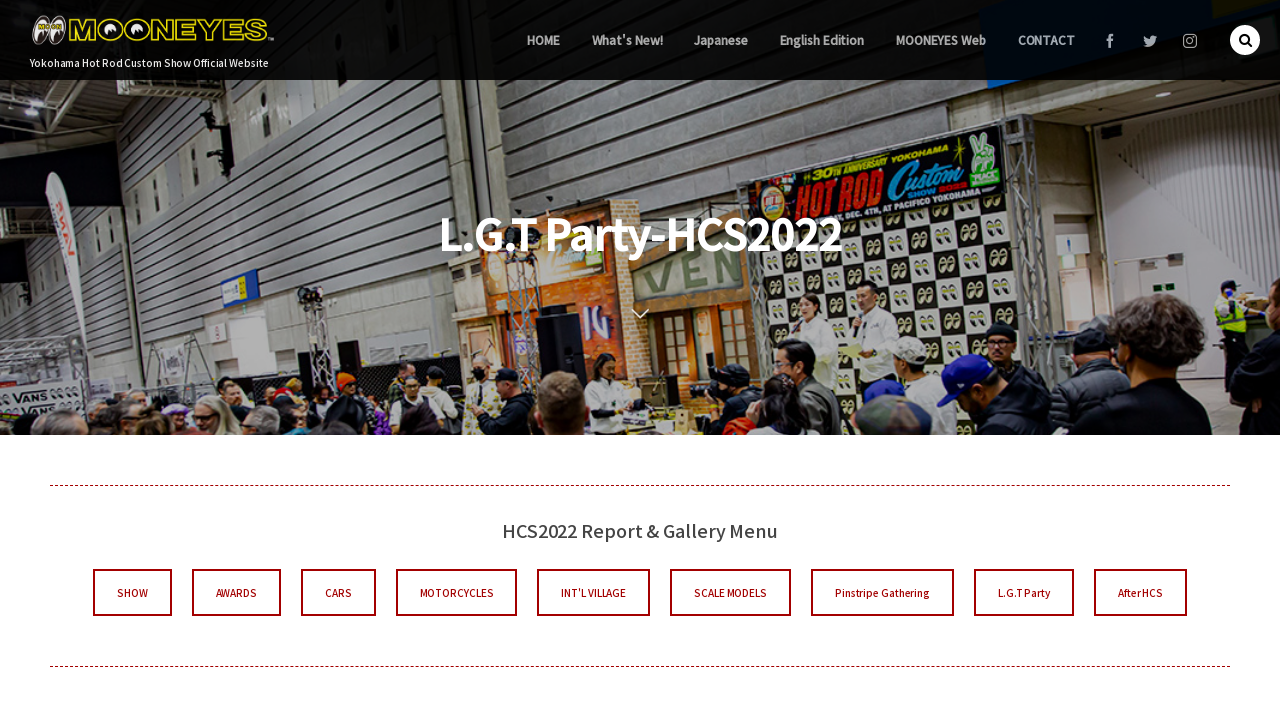

--- FILE ---
content_type: text/html; charset=UTF-8
request_url: https://www.yokohamahotrodcustomshow.com/hcs2022-report/lgt_hcs2022/
body_size: 66148
content:
<!DOCTYPE html>
<html lang="ja"><head prefix="og: http://ogp.me/ns# fb: http://ogp.me/ns/fb# article: http://ogp.me/ns/article#"><meta charset="utf-8" />
<meta name="viewport" content="width=device-width,initial-scale=1,minimum-scale=1,user-scalable=yes" /><meta name="description" content="HCS2022 Report &amp; Gallery Menu HCS2022 Report &amp; Gallery Menu SHOW AWARDS CARS MOTORCYCLES INT&#039;L VILLAGE..." /><meta name="keywords" content="" /><meta property="og:title" content="L.G.T Party-HCS2022" /><meta property="og:type" content="article" /><meta property="og:url" content="https://www.yokohamahotrodcustomshow.com/hcs2022-report/lgt_hcs2022/" /><meta property="og:image" content="https://www.yokohamahotrodcustomshow.com/wp-content/uploads/2022/12/017.jpg" /><meta property="og:image:width" content="1200" /><meta property="og:image:height" content="800" /><meta property="og:description" content="HCS2022 Report &amp; Gallery Menu HCS2022 Report &amp; Gallery Menu SHOW AWARDS CARS MOTORCYCLES INT&#039;L VILLAGE..." /><meta property="og:site_name" content="Yokohama Hot Rod Custom Show" /><link rel="canonical" href="https://www.yokohamahotrodcustomshow.com/hcs2022-report/lgt_hcs2022/" /><title>L.G.T Party-HCS2022 &#8211; Yokohama Hot Rod Custom Show Official Website</title>
<meta name='robots' content='max-image-preview:large' />
<link rel="dns-prefetch" href="//connect.facebook.net" /><link rel="dns-prefetch" href="//secure.gravatar.com" /><link rel="dns-prefetch" href="//api.pinterest.com" /><link rel="dns-prefetch" href="//jsoon.digitiminimi.com" /><link rel="dns-prefetch" href="//b.hatena.ne.jp" /><link rel="dns-prefetch" href="//platform.twitter.com" /><meta http-equiv="Last-Modified" content="Sat, 10 Dec. 2022 09:20:47 +0900" /><link rel='dns-prefetch' href='//ajax.googleapis.com' />
<link rel='dns-prefetch' href='//s.w.org' />
<link rel="alternate" type="application/rss+xml" title="Yokohama Hot Rod Custom Show Official Website &raquo; フィード" href="https://www.yokohamahotrodcustomshow.com/feed/" />
<link rel="alternate" type="application/rss+xml" title="Yokohama Hot Rod Custom Show Official Website &raquo; コメントフィード" href="https://www.yokohamahotrodcustomshow.com/comments/feed/" />
		<script>
			window._wpemojiSettings = {"baseUrl":"https:\/\/s.w.org\/images\/core\/emoji\/13.0.1\/72x72\/","ext":".png","svgUrl":"https:\/\/s.w.org\/images\/core\/emoji\/13.0.1\/svg\/","svgExt":".svg","source":{"concatemoji":"https:\/\/www.yokohamahotrodcustomshow.com\/wp-includes\/js\/wp-emoji-release.min.js?ver=5.7.14"}};
			!function(e,a,t){var n,r,o,i=a.createElement("canvas"),p=i.getContext&&i.getContext("2d");function s(e,t){var a=String.fromCharCode;p.clearRect(0,0,i.width,i.height),p.fillText(a.apply(this,e),0,0);e=i.toDataURL();return p.clearRect(0,0,i.width,i.height),p.fillText(a.apply(this,t),0,0),e===i.toDataURL()}function c(e){var t=a.createElement("script");t.src=e,t.defer=t.type="text/javascript",a.getElementsByTagName("head")[0].appendChild(t)}for(o=Array("flag","emoji"),t.supports={everything:!0,everythingExceptFlag:!0},r=0;r<o.length;r++)t.supports[o[r]]=function(e){if(!p||!p.fillText)return!1;switch(p.textBaseline="top",p.font="600 32px Arial",e){case"flag":return s([127987,65039,8205,9895,65039],[127987,65039,8203,9895,65039])?!1:!s([55356,56826,55356,56819],[55356,56826,8203,55356,56819])&&!s([55356,57332,56128,56423,56128,56418,56128,56421,56128,56430,56128,56423,56128,56447],[55356,57332,8203,56128,56423,8203,56128,56418,8203,56128,56421,8203,56128,56430,8203,56128,56423,8203,56128,56447]);case"emoji":return!s([55357,56424,8205,55356,57212],[55357,56424,8203,55356,57212])}return!1}(o[r]),t.supports.everything=t.supports.everything&&t.supports[o[r]],"flag"!==o[r]&&(t.supports.everythingExceptFlag=t.supports.everythingExceptFlag&&t.supports[o[r]]);t.supports.everythingExceptFlag=t.supports.everythingExceptFlag&&!t.supports.flag,t.DOMReady=!1,t.readyCallback=function(){t.DOMReady=!0},t.supports.everything||(n=function(){t.readyCallback()},a.addEventListener?(a.addEventListener("DOMContentLoaded",n,!1),e.addEventListener("load",n,!1)):(e.attachEvent("onload",n),a.attachEvent("onreadystatechange",function(){"complete"===a.readyState&&t.readyCallback()})),(n=t.source||{}).concatemoji?c(n.concatemoji):n.wpemoji&&n.twemoji&&(c(n.twemoji),c(n.wpemoji)))}(window,document,window._wpemojiSettings);
		</script>
		<style type="text/css">
img.wp-smiley,
img.emoji {
	display: inline !important;
	border: none !important;
	box-shadow: none !important;
	height: 1em !important;
	width: 1em !important;
	margin: 0 .07em !important;
	vertical-align: -0.1em !important;
	background: none !important;
	padding: 0 !important;
}
</style>
	<link rel='stylesheet' id='wp-block-library-css'  href='https://www.yokohamahotrodcustomshow.com/wp-includes/css/dist/block-library/style.min.css?ver=5.7.14' type='text/css' media='all' />
<link rel='stylesheet' id='contact-form-7-css'  href='https://www.yokohamahotrodcustomshow.com/wp-content/plugins/contact-form-7/includes/css/styles.css?ver=5.4.1' type='text/css' media='all' />
<link rel='stylesheet' id='dp-wp-block-library-css'  href='https://www.yokohamahotrodcustomshow.com/wp-content/themes/dp-macchiato/css/wp-blocks.css?ver=2.2.2.3' type='text/css' media='all' />
<link rel='stylesheet' id='digipress-css'  href='https://www.yokohamahotrodcustomshow.com/wp-content/themes/dp-macchiato/css/style.css?ver=20210525001500' type='text/css' media='all' />
<link rel='stylesheet' id='dp-shortcodes-css'  href='https://www.yokohamahotrodcustomshow.com/wp-content/plugins/shortcodes-for-digipress/css/style.css?ver=20210525001400' type='text/css' media='all' />
<link rel='stylesheet' id='wow-css'  href='https://www.yokohamahotrodcustomshow.com/wp-content/themes/dp-macchiato/css/animate.css?ver=2.2.2.3' type='text/css' media='all' />
<link rel='stylesheet' id='dp-visual-css'  href='https://www.yokohamahotrodcustomshow.com/wp-content/uploads/digipress/macchiato/css/visual-custom.css?ver=20251127231747' type='text/css' media='all' />
<link rel='stylesheet' id='fancybox-css'  href='https://www.yokohamahotrodcustomshow.com/wp-content/plugins/easy-fancybox/css/jquery.fancybox.min.css?ver=1.3.24' type='text/css' media='screen' />
<script src='https://ajax.googleapis.com/ajax/libs/jquery/2.2.4/jquery.min.js?ver=5.7.14' id='jquery-js'></script>
<script src='https://www.yokohamahotrodcustomshow.com/wp-content/plugins/img-mouseover/img-mouseover.js?ver=20110509' id='img-mouseover-js'></script>
<link rel="https://api.w.org/" href="https://www.yokohamahotrodcustomshow.com/wp-json/" /><link rel="alternate" type="application/json" href="https://www.yokohamahotrodcustomshow.com/wp-json/wp/v2/pages/10570" /><link rel="EditURI" type="application/rsd+xml" title="RSD" href="https://www.yokohamahotrodcustomshow.com/xmlrpc.php?rsd" />
<link rel="wlwmanifest" type="application/wlwmanifest+xml" href="https://www.yokohamahotrodcustomshow.com/wp-includes/wlwmanifest.xml" /> 
<link rel='shortlink' href='https://www.yokohamahotrodcustomshow.com/?p=10570' />
<link rel="alternate" type="application/json+oembed" href="https://www.yokohamahotrodcustomshow.com/wp-json/oembed/1.0/embed?url=https%3A%2F%2Fwww.yokohamahotrodcustomshow.com%2Fhcs2022-report%2Flgt_hcs2022%2F" />
<link rel="alternate" type="text/xml+oembed" href="https://www.yokohamahotrodcustomshow.com/wp-json/oembed/1.0/embed?url=https%3A%2F%2Fwww.yokohamahotrodcustomshow.com%2Fhcs2022-report%2Flgt_hcs2022%2F&#038;format=xml" />
<link href="https://fonts.googleapis.com/css?family=Noto+Sans+JP:500&display=swap" rel="stylesheet" /><link rel="icon" href="https://www.yokohamahotrodcustomshow.com/wp-content/uploads/2024/06/cropped-hcs2024-fav-32x32.png" sizes="32x32" />
<link rel="icon" href="https://www.yokohamahotrodcustomshow.com/wp-content/uploads/2024/06/cropped-hcs2024-fav-192x192.png" sizes="192x192" />
<link rel="apple-touch-icon" href="https://www.yokohamahotrodcustomshow.com/wp-content/uploads/2024/06/cropped-hcs2024-fav-180x180.png" />
<meta name="msapplication-TileImage" content="https://www.yokohamahotrodcustomshow.com/wp-content/uploads/2024/06/cropped-hcs2024-fav-270x270.png" />
<script>j$=jQuery;</script><!--するする -->
<script src="https://www.rakuten.ne.jp/gold/mooneyes/sp/jqery/surusuru.js"></script>
<!-- ここまで -->

<!-- Font Awesome アイコン -->
<link href="https://netdna.bootstrapcdn.com/font-awesome/4.0.3/css/font-awesome.min.css" rel="stylesheet">
<link rel="stylesheet" href="//fonts.googleapis.com/earlyaccess/notosansjapanese.css">

<!-- リモーダルウィンドウ -->
<link rel="stylesheet" href="https://www.mooneyes.co.jp/moonternet-2017/css/remodal.css" />
<link rel="stylesheet" href="https://www.mooneyes.co.jp/moonternet-2017/css/remodal-default-theme.css" />
<script src="https://www.rakuten.ne.jp/gold/mooneyes/sp/jqery/remodal/dist/remodal.js"></script>
<!-- ここまで -->

<script src="https://www.mooneyes.co.jp/moonternet-2017/js/toggle.js"></script>
<script src="https://www.mooneyes.co.jp/moonternet-2017/js/toggle-fotter.js"></script>

<!-- Google Font -->
<link href="https://fonts.googleapis.com/css?family=Fjalla+One" rel="stylesheet">

<!-- iOS用 アイコン、アイコン名登録 -->
<link rel="apple-touch-icon" href="https://www.mooneyes.co.jp/events/17/hcs/hcs-ios.jpg">
<meta name="apple-mobile-web-app-title" content="HOT ROD SHOW">
<!-- ここまで -->

<!-- ファビコン-->
<link rel="shortcut icon" href="https://www.yokohamahotrodcustomshow.com/wp-content/uploads/2024/06/hcs2024-fav.png" />

</head><body class="page-template-default page page-id-10570 page-child parent-pageid-10580 main-body" data-ct-sns-cache="true" data-ct-sns-cache-time="86400000"><header id="header_container" class="header_container pc has_search"><div class="h_group"><h1 class="hd_title image wow fadeInDown"><a href="https://www.yokohamahotrodcustomshow.com/" title="Yokohama Hot Rod Custom Show Official Website"><img src="https://www.yokohamahotrodcustomshow.com/wp-content/uploads/digipress/macchiato/title/logo.png" alt="Yokohama Hot Rod Custom Show" /></a></h1><h2 class="caption wow fadeInUp">Yokohama Hot Rod Custom Show Official Website</h2></div><div class="r_block"><nav id="global_menu_nav" class="global_menu_nav wow fadeInDown" data-wow-delay="0.3s"><ul id="global_menu_ul" class=""><li id="menu-item-73" class="menu-item menu-item-type-custom menu-item-object-custom"><a href="https://yokohamahotrodcustomshow.com/" class="menu-link"><span class="menu-title">HOME</span><span class="gnav-bd"></span></a></li>
<li id="menu-item-4814" class="menu-item menu-item-type-taxonomy menu-item-object-category menu-item-has-children"><a href="https://www.yokohamahotrodcustomshow.com/category/whats/" class="menu-link has_cap"><span class="menu-title has_cap">What's New!</span><span class="menu-caption">新着情報</span><span class="gnav-bd"></span></a>
<ul class="sub-menu">
	<li id="menu-item-6308" class="menu-item menu-item-type-taxonomy menu-item-object-category"><a href="https://www.yokohamahotrodcustomshow.com/category/whats/" class="menu-link"><span class="menu-title">What's New</span></a></li>
	<li id="menu-item-6628" class="menu-item menu-item-type-taxonomy menu-item-object-category"><a href="https://www.yokohamahotrodcustomshow.com/category/limited/" class="menu-link"><span class="menu-title">Limited Items 限定アイテム</span></a></li>
	<li id="menu-item-6309" class="menu-item menu-item-type-taxonomy menu-item-object-category"><a href="https://www.yokohamahotrodcustomshow.com/category/guests/" class="menu-link"><span class="menu-title">Guests Info</span></a></li>
</ul>
</li>
<li id="menu-item-5233" class="menu-item menu-item-type-custom menu-item-object-custom menu-item-has-children"><a href="https://yokohamahotrodcustomshow.com/" class="menu-link has_cap"><span class="menu-title has_cap">Japanese</span><span class="menu-caption">日本語</span><span class="gnav-bd"></span></a>
<ul class="sub-menu">
	<li id="menu-item-9260" class="menu-item menu-item-type-post_type menu-item-object-page"><a href="https://www.yokohamahotrodcustomshow.com/flashback/" class="menu-link"><span class="menu-title">Flashback of the Show</span></a></li>
	<li id="menu-item-6590" class="menu-item menu-item-type-custom menu-item-object-custom"><a href="https://goo.gl/zgpJQd" class="menu-link"><span class="menu-title">周辺ホテル</span></a></li>
	<li id="menu-item-6279" class="menu-item menu-item-type-custom menu-item-object-custom"><a target="_blank" href="http://www.pacifico.co.jp/visitor/access/tabid/236/Default.aspx" class="menu-link"><span class="menu-title">アクセス</span></a></li>
	<li id="menu-item-2210" class="menu-item menu-item-type-custom menu-item-object-custom menu-item-has-children"><a href="https://yokohamahotrodcustomshow.com/hcs2024-report/" class="menu-link"><span class="menu-title">ARCHIVE / イベント レポート</span></a>
	<ul class="sub-menu">
		<li id="menu-item-12822" class="menu-item menu-item-type-post_type menu-item-object-page"><a href="https://www.yokohamahotrodcustomshow.com/hcs2025-report/" class="menu-link"><span class="menu-title">2025</span></a></li>
		<li id="menu-item-12159" class="menu-item menu-item-type-post_type menu-item-object-page"><a href="https://www.yokohamahotrodcustomshow.com/hcs2024-report/" class="menu-link"><span class="menu-title">2024</span></a></li>
		<li id="menu-item-11488" class="menu-item menu-item-type-post_type menu-item-object-page"><a href="https://www.yokohamahotrodcustomshow.com/hcs2023-report/" class="menu-link"><span class="menu-title">2023</span></a></li>
		<li id="menu-item-10801" class="menu-item menu-item-type-post_type menu-item-object-page current-page-ancestor"><a href="https://www.yokohamahotrodcustomshow.com/hcs2022-report/" class="menu-link"><span class="menu-title">2022</span></a></li>
		<li id="menu-item-10180" class="menu-item menu-item-type-post_type menu-item-object-page"><a href="https://www.yokohamahotrodcustomshow.com/hcs2021-report/" class="menu-link"><span class="menu-title">2021</span></a></li>
		<li id="menu-item-9167" class="menu-item menu-item-type-post_type menu-item-object-page"><a href="https://www.yokohamahotrodcustomshow.com/hcs2019-report/" class="menu-link"><span class="menu-title">2019</span></a></li>
		<li id="menu-item-8315" class="menu-item menu-item-type-post_type menu-item-object-page"><a href="https://www.yokohamahotrodcustomshow.com/hcs2018-report/" class="menu-link"><span class="menu-title">2018</span></a></li>
		<li id="menu-item-7327" class="menu-item menu-item-type-post_type menu-item-object-page"><a href="https://www.yokohamahotrodcustomshow.com/hcs2017-report/" class="menu-link"><span class="menu-title">2017</span></a></li>
		<li id="menu-item-6207" class="menu-item menu-item-type-custom menu-item-object-custom"><a href="https://yokohamahotrodcustomshow.com/show_hcs2016/" class="menu-link"><span class="menu-title">2016</span></a></li>
		<li id="menu-item-4811" class="menu-item menu-item-type-custom menu-item-object-custom"><a href="https://yokohamahotrodcustomshow.com/hcs2015_report/" class="menu-link"><span class="menu-title">2015</span></a></li>
		<li id="menu-item-3450" class="menu-item menu-item-type-custom menu-item-object-custom"><a href="https://yokohamahotrodcustomshow.com/hcs2014_report/" class="menu-link"><span class="menu-title">2014</span></a></li>
		<li id="menu-item-2743" class="menu-item menu-item-type-custom menu-item-object-custom"><a href="https://yokohamahotrodcustomshow.com/hcs2013_report/" class="menu-link"><span class="menu-title">2013</span></a></li>
		<li id="menu-item-2211" class="menu-item menu-item-type-custom menu-item-object-custom"><a href="https://yokohamahotrodcustomshow.com/hcs2012_report/" class="menu-link"><span class="menu-title">2012</span></a></li>
		<li id="menu-item-2212" class="menu-item menu-item-type-custom menu-item-object-custom"><a href="https://yokohamahotrodcustomshow.com/hcs2011_report/" class="menu-link"><span class="menu-title">2011</span></a></li>
		<li id="menu-item-2213" class="menu-item menu-item-type-custom menu-item-object-custom"><a href="https://yokohamahotrodcustomshow.com/index_10.html" class="menu-link"><span class="menu-title">2010</span></a></li>
		<li id="menu-item-2214" class="menu-item menu-item-type-custom menu-item-object-custom"><a href="https://www.mooneyes.co.jp/hcs/09/report/" class="menu-link"><span class="menu-title">2009</span></a></li>
		<li id="menu-item-2215" class="menu-item menu-item-type-custom menu-item-object-custom"><a href="https://www.mooneyes.co.jp/hcs/08/" class="menu-link"><span class="menu-title">2008</span></a></li>
		<li id="menu-item-2216" class="menu-item menu-item-type-custom menu-item-object-custom"><a href="https://www.mooneyes.co.jp//hcs/07/" class="menu-link"><span class="menu-title">2007</span></a></li>
		<li id="menu-item-2217" class="menu-item menu-item-type-custom menu-item-object-custom"><a href="https://www.mooneyes.co.jp//hcs/06/" class="menu-link"><span class="menu-title">2006</span></a></li>
		<li id="menu-item-2218" class="menu-item menu-item-type-custom menu-item-object-custom"><a href="https://www.mooneyes.co.jp//hcs/05/report/" class="menu-link"><span class="menu-title">2005</span></a></li>
		<li id="menu-item-2219" class="menu-item menu-item-type-custom menu-item-object-custom"><a href="https://www.mooneyes.co.jp//hcs/04/report/" class="menu-link"><span class="menu-title">2004</span></a></li>
		<li id="menu-item-2220" class="menu-item menu-item-type-custom menu-item-object-custom"><a href="https://www.mooneyes.co.jp//hcs/03/report/" class="menu-link"><span class="menu-title">2003</span></a></li>
		<li id="menu-item-2221" class="menu-item menu-item-type-custom menu-item-object-custom"><a href="https://www.mooneyes.co.jp//hcs/02/" class="menu-link"><span class="menu-title">2002</span></a></li>
	</ul>
</li>
</ul>
</li>
<li id="menu-item-64" class="menu-item menu-item-type-custom menu-item-object-custom menu-item-has-children"><a title="English Edition Event Information" class="menu-link"><span class="menu-title">English Edition</span><span class="gnav-bd"></span></a>
<ul class="sub-menu">
	<li id="menu-item-6589" class="menu-item menu-item-type-custom menu-item-object-custom"><a href="https://goo.gl/F7dmHd" class="menu-link"><span class="menu-title">Surrounding Hotels</span></a></li>
	<li id="menu-item-6278" class="menu-item menu-item-type-custom menu-item-object-custom"><a target="_blank" href="http://www.pacifico.co.jp/english/destination/access/tabid/502/Default.aspx" class="menu-link"><span class="menu-title">Access</span></a></li>
	<li id="menu-item-9261" class="menu-item menu-item-type-post_type menu-item-object-page"><a href="https://www.yokohamahotrodcustomshow.com/flashback/" class="menu-link"><span class="menu-title">Flashback of the Show</span></a></li>
	<li id="menu-item-6310" class="menu-item menu-item-type-custom menu-item-object-custom"><a href="https://www.mooneyes.co.jp/en" class="menu-link"><span class="menu-title">MOONEYES Official Website</span></a></li>
	<li id="menu-item-6312" class="menu-item menu-item-type-custom menu-item-object-custom menu-item-has-children"><a href="https://yokohamahotrodcustomshow.com/hcs2024-report/" class="menu-link"><span class="menu-title">Event Report</span></a>
	<ul class="sub-menu">
		<li id="menu-item-12821" class="menu-item menu-item-type-post_type menu-item-object-page"><a href="https://www.yokohamahotrodcustomshow.com/hcs2025-report/" class="menu-link"><span class="menu-title">HCS2025</span></a></li>
		<li id="menu-item-12158" class="menu-item menu-item-type-post_type menu-item-object-page"><a href="https://www.yokohamahotrodcustomshow.com/hcs2024-report/" class="menu-link"><span class="menu-title">HCS2024 Report</span></a></li>
		<li id="menu-item-11487" class="menu-item menu-item-type-post_type menu-item-object-page"><a href="https://www.yokohamahotrodcustomshow.com/hcs2023-report/" class="menu-link"><span class="menu-title">HCS2023 Report</span></a></li>
		<li id="menu-item-10802" class="menu-item menu-item-type-post_type menu-item-object-page current-page-ancestor"><a href="https://www.yokohamahotrodcustomshow.com/hcs2022-report/" class="menu-link"><span class="menu-title">HCS2022 Report</span></a></li>
		<li id="menu-item-10181" class="menu-item menu-item-type-post_type menu-item-object-page"><a href="https://www.yokohamahotrodcustomshow.com/hcs2021-report/" class="menu-link"><span class="menu-title">HCS2021 Report</span></a></li>
		<li id="menu-item-9168" class="menu-item menu-item-type-post_type menu-item-object-page"><a href="https://www.yokohamahotrodcustomshow.com/hcs2019-report/" class="menu-link"><span class="menu-title">HCS2019 Report</span></a></li>
		<li id="menu-item-8314" class="menu-item menu-item-type-post_type menu-item-object-page"><a href="https://www.yokohamahotrodcustomshow.com/hcs2018-report/" class="menu-link"><span class="menu-title">HCS2018 Report</span></a></li>
		<li id="menu-item-7325" class="menu-item menu-item-type-post_type menu-item-object-page"><a href="https://www.yokohamahotrodcustomshow.com/hcs2017-report/" class="menu-link"><span class="menu-title">HCS2017 Report</span></a></li>
		<li id="menu-item-3700" class="menu-item menu-item-type-custom menu-item-object-custom"><a title="HCS2016 Event Report &#038; Gallery" href="https://yokohamahotrodcustomshow.com/en/hcs2016/" class="menu-link"><span class="menu-title">HCS2016 Report</span></a></li>
		<li id="menu-item-4697" class="menu-item menu-item-type-custom menu-item-object-custom"><a href="https://yokohamahotrodcustomshow.com/en/hcs2015-show/" class="menu-link"><span class="menu-title">HCS2015 Report</span></a></li>
		<li id="menu-item-3449" class="menu-item menu-item-type-custom menu-item-object-custom"><a href="https://yokohamahotrodcustomshow.com/en/hcs2014-show/" class="menu-link"><span class="menu-title">HCS2014 Report</span></a></li>
		<li id="menu-item-2116" class="menu-item menu-item-type-custom menu-item-object-custom"><a title="22nd Annual Yokohama Hot Rod Custom Show 2013 Information" href="https://yokohamahotrodcustomshow.com/en/hcs2013-report/" class="menu-link"><span class="menu-title">HCS2013 Report</span></a></li>
		<li id="menu-item-2109" class="menu-item menu-item-type-custom menu-item-object-custom"><a title="HCS2012 Report Homepage" href="https://yokohamahotrodcustomshow.com/en/hcs2012-report/" class="menu-link"><span class="menu-title">HCS2012 Report</span></a></li>
	</ul>
</li>
</ul>
</li>
<li id="menu-item-55" class="menu-item menu-item-type-custom menu-item-object-custom menu-item-has-children"><a href="https://www.mooneyes.co.jp/" class="menu-link"><span class="menu-title">MOONEYES Web</span><span class="gnav-bd"></span></a>
<ul class="sub-menu">
	<li id="menu-item-1278" class="menu-item menu-item-type-custom menu-item-object-custom menu-item-has-children"><a href="https://www.mooneyes.co.jp/" class="menu-link"><span class="menu-title">MOONEYES Official Website</span></a>
	<ul class="sub-menu">
		<li id="menu-item-6556" class="menu-item menu-item-type-custom menu-item-object-custom"><a href="https://www.mooneyes.co.jp" class="menu-link"><span class="menu-title">日本語</span></a></li>
		<li id="menu-item-6557" class="menu-item menu-item-type-custom menu-item-object-custom"><a href="https://www.mooneyes.co.jp/en" class="menu-link"><span class="menu-title">English</span></a></li>
	</ul>
</li>
	<li id="menu-item-1286" class="menu-item menu-item-type-custom menu-item-object-custom"><a href="https://www.mooneyes.co.jp/category/trip-report/" class="menu-link"><span class="menu-title">Trip Report</span></a></li>
	<li id="menu-item-65" class="menu-item menu-item-type-custom menu-item-object-custom"><a href="https://www.mooneyes.co.jp/galleres/" class="menu-link"><span class="menu-title">Photo Gallery</span></a></li>
	<li id="menu-item-1279" class="menu-item menu-item-type-custom menu-item-object-custom menu-item-has-children"><a href="http://www.mooneyesshop.jp/" class="menu-link"><span class="menu-title">Shopping</span></a>
	<ul class="sub-menu">
		<li id="menu-item-1280" class="menu-item menu-item-type-custom menu-item-object-custom"><a href="http://www.mooneyesshop.jp/" class="menu-link"><span class="menu-title">Official Online shop (JP)</span></a></li>
		<li id="menu-item-4975" class="menu-item menu-item-type-custom menu-item-object-custom"><a href="http://www.mooneyes.jp/" class="menu-link"><span class="menu-title">Official Online Shop (EN)</span></a></li>
		<li id="menu-item-1281" class="menu-item menu-item-type-custom menu-item-object-custom"><a href="http://www.rakuten.co.jp/mooneyes/" class="menu-link"><span class="menu-title">楽天市場</span></a></li>
		<li id="menu-item-1282" class="menu-item menu-item-type-custom menu-item-object-custom"><a href="http://store.shopping.yahoo.co.jp/mooneyes/index.html" class="menu-link"><span class="menu-title">Yahoo! Shopping</span></a></li>
		<li id="menu-item-66" class="menu-item menu-item-type-custom menu-item-object-custom"><a href="https://www.mooneyes.co.jp/mooneyes-shopping/" class="menu-link"><span class="menu-title">Shopping Info</span></a></li>
	</ul>
</li>
</ul>
</li>
<li id="menu-item-71" class="menu-item menu-item-type-custom menu-item-object-custom"><a href="https://yokohamahotrodcustomshow.com/contact" class="menu-link has_cap"><span class="menu-title has_cap">CONTACT</span><span class="menu-caption">お問い合わせ</span><span class="gnav-bd"></span></a></li>
</ul></nav><div id="hd_misc_div" class="hd_misc_div wow fadeInDown" data-wow-delay="0.3s"><div class="hd_sns_links"><ul><li class="fb"><a href="http://facebook.com/MooneyesJapan" title="Share on Facebook" target="_blank"><i class="icon-facebook"></i></a></li><li class="tw"><a href="http://twitter.com/MOONEYESJP" title="Follow on Twitter" target="_blank"><i class="icon-twitter"></i></a></li><li class="instagram"><a href="https://instagram.com/MOONEYESJP" title="Instagram" target="_blank"><i class="icon-instagram"></i></a></li></ul></div></div></div><div id="expand_float_menu" class="expand_float_menu wow fadeInDown" data-wow-delay="0.3s"><i class="icon-menu"></i></div></header><div id="container" class="dp-container pc clearfix singular"><section class="ct-hd page"><div class="plx_bg pl_img" style="--bg-image:url('//www.yokohamahotrodcustomshow.com/wp-content/uploads/2022/12/017.jpg')" data-img-w="1200" data-img-h="800"></div><div class="ct-whole"><h2 class="hd-title plx" data-sr="enter top move 20px reset"><span>L.G.T Party-HCS2022</span></h2><div class="title-desc plx" data-sr="enter bottom move 15px wait 0.2s reset"><i class="hd-arrow icon-down-open"></i></div></div></section><div class="content-wrap incontainer clearfix singular">
<div id="content" class="content one-col"><article id="page-10570" class="single-article post-10570 page type-page status-publish has-post-thumbnail"><div class="entry entry-content"><style>
.entry-repotr img { margin:2px 0px !important; }

@media screen and (max-width: 460px){
.t-none {display:none;}
dl.accordion dt { text-align:left; }
}

@media only screen and (min-width: 460px)
{
.t-none2 {display:none;}

}
</style>

<!-- メニュー前半 -->
<div align="center">

<div class="t-none"><!-- PC 表示 -->
<!-- ボタン PC -->
<div style="border-bottom:#a30000 dashed 1px; border-top:#a30000 dashed 1px; padding:25px 0px 0px 0px; margin:10px 0px;">
<font size="+1"><b>HCS2022 Report &amp; Gallery Menu</b></font>
		<br>

<div class="dp_sc_fl_box macchiato justify_cen">

<div class="dp_sc_fl_item">
<a href="https://yokohamahotrodcustomshow.com/show_hcs2022/" id="btnmmt73" class="btn ft10px">SHOW</a><style>#btnmmt73{border-color:#a30000;}#btnmmt73:after{background-color:#a30000;}#btnmmt73{color:#a30000!important;}#btnmmt73:hover{color:#fff!important;}</style>
</div>

<div class="dp_sc_fl_item">
<a href="https://yokohamahotrodcustomshow.com/award_hcs2022/" id="btnpp1j3" class="btn ft10px">AWARDS</a><style>#btnpp1j3{border-color:#a30000;}#btnpp1j3:after{background-color:#a30000;}#btnpp1j3{color:#a30000!important;}#btnpp1j3:hover{color:#fff!important;}</style>
</div>

<div class="dp_sc_fl_item">
<a href="https://yokohamahotrodcustomshow.com/cars_hcs2022/" id="btnj7yes" class="btn ft10px">CARS</a><style>#btnj7yes{border-color:#a30000;}#btnj7yes:after{background-color:#a30000;}#btnj7yes{color:#a30000!important;}#btnj7yes:hover{color:#fff!important;}</style>
</div>

<div class="dp_sc_fl_item">
<a href="https://yokohamahotrodcustomshow.com/mc_hcs2022/" id="btnxv7w4" class="btn ft10px">MOTORCYCLES</a><style>#btnxv7w4{border-color:#a30000;}#btnxv7w4:after{background-color:#a30000;}#btnxv7w4{color:#a30000!important;}#btnxv7w4:hover{color:#fff!important;}</style>
</div>
	
<div class="dp_sc_fl_item">
<a href="https://yokohamahotrodcustomshow.com/intlvil_hcs2022/" id="btnbiwhi" class="btn ft10px">INT'L VILLAGE</a><style>#btnbiwhi{border-color:#a30000;}#btnbiwhi:after{background-color:#a30000;}#btnbiwhi{color:#a30000!important;}#btnbiwhi:hover{color:#fff!important;}</style>
</div>

<div class="dp_sc_fl_item">
<a href="https://yokohamahotrodcustomshow.com/model_cars_hcs2022/" id="btn6yqwe" class="btn ft10px">SCALE MODELS</a><style>#btn6yqwe{border-color:#a30000;}#btn6yqwe:after{background-color:#a30000;}#btn6yqwe{color:#a30000!important;}#btn6yqwe:hover{color:#fff!important;}</style>
</div>

<div class="dp_sc_fl_item">
<a href="https://yokohamahotrodcustomshow.com/pinstripe_hcs2022/" id="btnffx48" class="btn ft10px">Pinstripe Gathering</a><style>#btnffx48{border-color:#a30000;}#btnffx48:after{background-color:#a30000;}#btnffx48{color:#a30000!important;}#btnffx48:hover{color:#fff!important;}</style>
</div>
	
<div class="dp_sc_fl_item">
<a href="https://yokohamahotrodcustomshow.com/lgt_hcs2022/" id="btne0opp" class="btn ft10px">L.G.T Party</a><style>#btne0opp{border-color:#a30000;}#btne0opp:after{background-color:#a30000;}#btne0opp{color:#a30000!important;}#btne0opp:hover{color:#fff!important;}</style>
</div>
	
<div class="dp_sc_fl_item">
<a href="https://yokohamahotrodcustomshow.com/after_hcs2022/" id="btntv93b" class="btn ft10px">After HCS</a><style>#btntv93b{border-color:#a30000;}#btntv93b:after{background-color:#a30000;}#btntv93b{color:#a30000!important;}#btntv93b:hover{color:#fff!important;}</style>
</div>

</div>
</div>

<!-- ボタン PC ここまで-->
</div><!-- PC 表示 ここまで -->
</div>

<div class="t-none2"><!-- スマホ 表示 -->
<dl class="accordion dp_toggle">
<dt class="ft15px icon-angle-down">HCS2022 Report &amp; Gallery Menu</dt><dd>
<div align="center">
<div style="border-bottom:#a30000 dashed 1px; margin:5px 0px;">
<div style="margin:15px; padding:5px; background-color:#a30000; color: #FFF; text-align:center; width:90%;">
<font size="+1"><b><a href="https://yokohamahotrodcustomshow.com/show_hcs2022/" style="display:block; color:#FFF;">SHOW</a></b></font>
</div>
</div>

<div style="border-bottom:#a30000 dashed 1px; margin:5px 0px;">
<div style="margin:15px; padding:5px; background-color:#a30000; color: #FFF; text-align:center; width:90%;">
<font size="+1"><b><a href="https://yokohamahotrodcustomshow.com/award_hcs2022/" style="display:block; color:#FFF;">AWARDS</a></b></font>
</div>
</div>

<div style="border-bottom:#a30000 dashed 1px; margin:5px 0px;">
<div style="margin:15px; padding:5px; background-color:#a30000; color: #FFF; text-align:center; width:90%;">
<font size="+1"><b><a href="https://yokohamahotrodcustomshow.com/cars_hcs2022/" style="display:block; color:#FFF;" rel="noopener">CARS</a></b></font>
</div>
</div>

<div style="border-bottom:#a30000 dashed 1px; margin:5px 0px;">
<div style="margin:15px; padding:5px; background-color:#a30000; color: #FFF; text-align:center; width:90%;">
<font size="+1"><b><a href="https://yokohamahotrodcustomshow.com/mc_hcs2022/" style="display:block; color:#FFF;">MOTORCYCLES</a></b></font>
</div>
</div>
	
<div style="border-bottom:#a30000 dashed 1px; margin:5px 0px;">
<div style="margin:15px; padding:5px; background-color:#a30000; color: #FFF; text-align:center; width:90%;">
<font size="+1"><b><a href="https://yokohamahotrodcustomshow.com/intlvil_hcs2022/" style="display:block; color:#FFF;">INT'L VILLAGE</a></b></font>
</div>
</div>

<div style="border-bottom:#a30000 dashed 1px; margin:5px 0px;">
<div style="margin:15px; padding:5px; background-color:#a30000; color: #FFF; text-align:center; width:90%;">
<font size="+1"><b><a href="https://yokohamahotrodcustomshow.com/model_cars_hcs2022/" style="display:block; color:#FFF;">SCALE MODELS</a></b></font>
</div>
</div>

<div style="border-bottom:#a30000 dashed 1px; margin:5px 0px;">
<div style="margin:15px; padding:5px; background-color:#a30000; color: #FFF; text-align:center; width:90%;">
<font size="+1"><b><a href="https://yokohamahotrodcustomshow.com/pinstripe_hcs2022/" style="display:block; color:#FFF;">Pinstripe Gathering</a></b></font>
</div>
</div>
	
<div style="border-bottom:#a30000 dashed 1px; margin:5px 0px;">
<div style="margin:15px; padding:5px; background-color:#a30000; color: #FFF; text-align:center; width:90%;">
<font size="+1"><b><a href="https://yokohamahotrodcustomshow.com/lgt_hcs2022/" style="display:block; color:#FFF;">L.G.T Party</a></b></font>
</div>
</div>
	
<div style="border-bottom:#a30000 dashed 1px; margin:5px 0px;">
<div style="margin:15px; padding:5px; background-color:#a30000; color: #FFF; text-align:center; width:90%;">
<font size="+1"><b><a href="https://yokohamahotrodcustomshow.com/after_hcs2022/" style="display:block; color:#FFF;">After HCS</a></b></font>
</div>
</div>
	

</div><!-- センターよせ -->
</dd>
</dl>
</div><!-- スマホ 表示 ここまで-->



<div align="center" class="entry-repotr">
<img src="https://www.mooneyes.co.jp/events/22/hcs/report/8/017.jpg" width="100%" alt=""/>
<div align="left" style="width: 95%; margin: 0 auto; padding: 10px 0px;">
	<h2>Little Get Together Party</h2>
    <p>徐々に増えてきた Oversea Guest も交え、今年は3年ぶりの Little Get Together Party (以降 LGTP)を前日に開催することが出来ました！<br>
<br>
久しぶりに開催した LGTP は、Oversea Guest が楽しみにしているもう一つのイベントでもあり、 Worldwide の方々のご来場がありました。今年も Honmoku Yokohama から IG が出張してくださり、Drink のサーブを行ってくださいました。メインステージでは、USAから来日したゲストの紹介や LGTP を盛り上げてくれる Oh! Sharels が素敵な Live パフォーマンスを行い、楽しい音楽に合わせて会場も Rev Up! <br>
<br>
今年の Raffle (抽選会) も、日本では手に入らないレアな Worldwide Prizes が揃い、Raffle も大盛り上がり！Raffle チケットを片手に、自分の番号が呼ばれるか呼ばれないかとドキドキした表情から、番号を呼ばれ嬉しそうにメインステージを上がる方々と始終楽しそうな皆様を見ることが出来ました。<br>
<br>
Little Get Together Party の名前の通り、久しぶりに皆さんで集まれて Worldwide な交流が行われ、HCS前に楽しいパーティーを開くことが出来ました。<br>
	<br>
	<div class="hcsen-report">
The Oversea Guest has gradually came back, and there was the Little Get Together Party,  for the first time in three years. <br>
<br>

The LGTP is one of the events that Oversea guests look forward which is also called the Pre-Party, and there were many people from worldwide. IG from Honmoku Yokohama has provided the drink serving for this year as well. On the main stage, we have introduced the US Guests, and Oh! Sharels performed their wonderful live performance and, the venue Rev. Up with a good beat.<br>
<br>

This year's Raffle had many rare prizes that cannot be seen in Japan. Everyone had their raffle ticket in their hand, and waiting to be called, and we were able to see everyone with smiles.
<br>
<br>
As the name suggests, we were able to hold the Get Together Party, worldwide and had a fun time together before the actual show.

	</div>
  </div>
	<a href="https://www.mooneyes.co.jp/events/22/hcs/report/8/002.jpg"><img src="https://www.mooneyes.co.jp/events/22/hcs/report/8/002.jpg" width="18%" border="0"></a>
<a href="https://www.mooneyes.co.jp/events/22/hcs/report/8/003.jpg"><img src="https://www.mooneyes.co.jp/events/22/hcs/report/8/003.jpg" width="18%" border="0"></a>
<a href="https://www.mooneyes.co.jp/events/22/hcs/report/8/004.jpg"><img src="https://www.mooneyes.co.jp/events/22/hcs/report/8/004.jpg" width="18%" border="0"></a>
<a href="https://www.mooneyes.co.jp/events/22/hcs/report/8/005.jpg"><img src="https://www.mooneyes.co.jp/events/22/hcs/report/8/005.jpg" width="18%" border="0"></a>
<a href="https://www.mooneyes.co.jp/events/22/hcs/report/8/000.jpg"><img src="https://www.mooneyes.co.jp/events/22/hcs/report/8/000.jpg" width="18%" border="0"></a>
<br>
	
<a href="https://www.mooneyes.co.jp/events/22/hcs/report/8/019.jpg"><img src="https://www.mooneyes.co.jp/events/22/hcs/report/8/019.jpg" width="18%" border="0"></a>
<a href="https://www.mooneyes.co.jp/events/22/hcs/report/8/035.jpg"><img src="https://www.mooneyes.co.jp/events/22/hcs/report/8/035.jpg" width="18%" border="0"></a>
<a href="https://www.mooneyes.co.jp/events/22/hcs/report/8/010.jpg"><img src="https://www.mooneyes.co.jp/events/22/hcs/report/8/010.jpg" width="18%" border="0"></a>
<a href="https://www.mooneyes.co.jp/events/22/hcs/report/8/011.jpg"><img src="https://www.mooneyes.co.jp/events/22/hcs/report/8/011.jpg" width="18%" border="0"></a>
<a href="https://www.mooneyes.co.jp/events/22/hcs/report/8/012.jpg"><img src="https://www.mooneyes.co.jp/events/22/hcs/report/8/012.jpg" width="18%" border="0"></a><br>
	
	
<a href="https://www.mooneyes.co.jp/events/22/hcs/report/8/014.jpg"><img src="https://www.mooneyes.co.jp/events/22/hcs/report/8/014.jpg" width="18%" border="0"></a>
<a href="https://www.mooneyes.co.jp/events/22/hcs/report/8/033.jpg"><img src="https://www.mooneyes.co.jp/events/22/hcs/report/8/033.jpg" width="18%" border="0"></a>
<a href="https://www.mooneyes.co.jp/events/22/hcs/report/8/016.jpg"><img src="https://www.mooneyes.co.jp/events/22/hcs/report/8/016.jpg" width="18%" border="0"></a>
<a href="https://www.mooneyes.co.jp/events/22/hcs/report/8/009.jpg"><img src="https://www.mooneyes.co.jp/events/22/hcs/report/8/009.jpg" width="18%" border="0"></a>
<a href="https://www.mooneyes.co.jp/events/22/hcs/report/8/018.jpg"><img src="https://www.mooneyes.co.jp/events/22/hcs/report/8/018.jpg" width="18%" border="0"></a><br>
	
	
<a href="https://www.mooneyes.co.jp/events/22/hcs/report/8/008.jpg"><img src="https://www.mooneyes.co.jp/events/22/hcs/report/8/008.jpg" width="18%" border="0"></a>
<a href="https://www.mooneyes.co.jp/events/22/hcs/report/8/020.jpg"><img src="https://www.mooneyes.co.jp/events/22/hcs/report/8/020.jpg" width="18%" border="0"></a>
<a href="https://www.mooneyes.co.jp/events/22/hcs/report/8/021.jpg"><img src="https://www.mooneyes.co.jp/events/22/hcs/report/8/021.jpg" width="18%" border="0"></a>
<a href="https://www.mooneyes.co.jp/events/22/hcs/report/8/023.jpg"><img src="https://www.mooneyes.co.jp/events/22/hcs/report/8/023.jpg" width="18%" border="0"></a>
<a href="https://www.mooneyes.co.jp/events/22/hcs/report/8/024.jpg"><img src="https://www.mooneyes.co.jp/events/22/hcs/report/8/024.jpg" width="18%" border="0"></a><br>
	
	
<a href="https://www.mooneyes.co.jp/events/22/hcs/report/8/025.jpg"><img src="https://www.mooneyes.co.jp/events/22/hcs/report/8/025.jpg" width="18%" border="0"></a>
<a href="https://www.mooneyes.co.jp/events/22/hcs/report/8/006.jpg"><img src="https://www.mooneyes.co.jp/events/22/hcs/report/8/006.jpg" width="18%" border="0"></a>
<a href="https://www.mooneyes.co.jp/events/22/hcs/report/8/028.jpg"><img src="https://www.mooneyes.co.jp/events/22/hcs/report/8/028.jpg" width="18%" border="0"></a>
<a href="https://www.mooneyes.co.jp/events/22/hcs/report/8/029.jpg"><img src="https://www.mooneyes.co.jp/events/22/hcs/report/8/029.jpg" width="18%" border="0"></a>
<a href="https://www.mooneyes.co.jp/events/22/hcs/report/8/036.jpg"><img src="https://www.mooneyes.co.jp/events/22/hcs/report/8/036.jpg" width="18%" border="0"></a>
<br>

<a href="https://www.mooneyes.co.jp/events/22/hcs/report/8/027.jpg"><img src="https://www.mooneyes.co.jp/events/22/hcs/report/8/027.jpg" width="18%" border="0"></a>
<a href="https://www.mooneyes.co.jp/events/22/hcs/report/8/030.jpg"><img src="https://www.mooneyes.co.jp/events/22/hcs/report/8/030.jpg" width="18%" border="0"></a>
<a href="https://www.mooneyes.co.jp/events/22/hcs/report/8/031.jpg"><img src="https://www.mooneyes.co.jp/events/22/hcs/report/8/031.jpg" width="18%" border="0"></a>
<a href="https://www.mooneyes.co.jp/events/22/hcs/report/8/032.jpg"><img src="https://www.mooneyes.co.jp/events/22/hcs/report/8/032.jpg" width="18%" border="0"></a>
<a href="https://www.mooneyes.co.jp/events/22/hcs/report/8/015.jpg"><img src="https://www.mooneyes.co.jp/events/22/hcs/report/8/015.jpg" width="18%" border="0"></a>
<br>
<br>





<!-- メニュー前半 -->
<div align="center">

<div class="t-none"><!-- PC 表示 -->
<!-- ボタン PC -->
<div style="border-bottom:#a30000 dashed 1px; border-top:#a30000 dashed 1px; padding:25px 0px 0px 0px; margin:10px 0px;">
<font size="+1"><b>HCS2022 Report &amp; Gallery Menu</b></font>

<div class="dp_sc_fl_box macchiato justify_cen">

<div class="dp_sc_fl_item">
<a href="https://yokohamahotrodcustomshow.com/show_hcs2022/" id="btnnsp5n" class="btn ft10px">SHOW</a><style>#btnnsp5n{border-color:#a30000;}#btnnsp5n:after{background-color:#a30000;}#btnnsp5n{color:#a30000!important;}#btnnsp5n:hover{color:#fff!important;}</style>
</div>

<div class="dp_sc_fl_item">
<a href="https://yokohamahotrodcustomshow.com/award_hcs2022/" id="btnlks3t" class="btn ft10px">AWARDS</a><style>#btnlks3t{border-color:#a30000;}#btnlks3t:after{background-color:#a30000;}#btnlks3t{color:#a30000!important;}#btnlks3t:hover{color:#fff!important;}</style>
</div>

<div class="dp_sc_fl_item">
<a href="https://yokohamahotrodcustomshow.com/cars_hcs2022/" id="btnxp7yw" class="btn ft10px">CARS</a><style>#btnxp7yw{border-color:#a30000;}#btnxp7yw:after{background-color:#a30000;}#btnxp7yw{color:#a30000!important;}#btnxp7yw:hover{color:#fff!important;}</style>
</div>

<div class="dp_sc_fl_item">
<a href="https://yokohamahotrodcustomshow.com/mc_hcs2022/" id="btn7t7rn" class="btn ft10px">MOTORCYCLES</a><style>#btn7t7rn{border-color:#a30000;}#btn7t7rn:after{background-color:#a30000;}#btn7t7rn{color:#a30000!important;}#btn7t7rn:hover{color:#fff!important;}</style>
</div>
	
<div class="dp_sc_fl_item">
<a href="https://yokohamahotrodcustomshow.com/intlvil_hcs2022/" id="btnodxqg" class="btn ft10px">INT'L VILLAGE</a><style>#btnodxqg{border-color:#a30000;}#btnodxqg:after{background-color:#a30000;}#btnodxqg{color:#a30000!important;}#btnodxqg:hover{color:#fff!important;}</style>
</div>

<div class="dp_sc_fl_item">
<a href="https://yokohamahotrodcustomshow.com/model_cars_hcs2022/" id="btnb1ljp" class="btn ft10px">SCALE MODELS</a><style>#btnb1ljp{border-color:#a30000;}#btnb1ljp:after{background-color:#a30000;}#btnb1ljp{color:#a30000!important;}#btnb1ljp:hover{color:#fff!important;}</style>
</div>

<div class="dp_sc_fl_item">
<a href="https://yokohamahotrodcustomshow.com/pinstripe_hcs2022/" id="btnbzd6g" class="btn ft10px">Pinstripe Gathering</a><style>#btnbzd6g{border-color:#a30000;}#btnbzd6g:after{background-color:#a30000;}#btnbzd6g{color:#a30000!important;}#btnbzd6g:hover{color:#fff!important;}</style>
</div>
	
<div class="dp_sc_fl_item">
<a href="https://yokohamahotrodcustomshow.com/lgt_hcs2022/" id="btnf9xr8" class="btn ft10px">L.G.T Party</a><style>#btnf9xr8{border-color:#a30000;}#btnf9xr8:after{background-color:#a30000;}#btnf9xr8{color:#a30000!important;}#btnf9xr8:hover{color:#fff!important;}</style>
</div>
	
<div class="dp_sc_fl_item">
<a href="https://yokohamahotrodcustomshow.com/after_hcs2022/" id="btnaojuc" class="btn ft10px">After HCS</a><style>#btnaojuc{border-color:#a30000;}#btnaojuc:after{background-color:#a30000;}#btnaojuc{color:#a30000!important;}#btnaojuc:hover{color:#fff!important;}</style>
</div>
	
</div>
</div>
<!-- ボタン PC ここまで-->
</div><!-- PC 表示 ここまで -->
</div>

<div class="t-none2"><!-- スマホ 表示 -->
<dl class="accordion dp_toggle">
<dt class="ft15px icon-angle-down">HCS2022 Report &amp; Gallery Menu</dt><dd>	
<div align="center">
<div style="border-bottom:#a30000 dashed 1px; margin:5px 0px;">
<div style="margin:15px; padding:5px; background-color:#a30000; color: #FFF; text-align:center; width:90%;">
<font size="+1"><b><a href="https://yokohamahotrodcustomshow.com/show_hcs2022/" style="display:block; color:#FFF;">SHOW</a></b></font>
</div>
</div>

<div style="border-bottom:#a30000 dashed 1px; margin:5px 0px;">
<div style="margin:15px; padding:5px; background-color:#a30000; color: #FFF; text-align:center; width:90%;">
<font size="+1"><b><a href="https://yokohamahotrodcustomshow.com/award_hcs2022/" style="display:block; color:#FFF;">AWARDS</a></b></font>
</div>
</div>

<div style="border-bottom:#a30000 dashed 1px; margin:5px 0px;">
<div style="margin:15px; padding:5px; background-color:#a30000; color: #FFF; text-align:center; width:90%;">
<font size="+1"><b><a href="https://yokohamahotrodcustomshow.com/cars_hcs2022/" style="display:block; color:#FFF;" rel="noopener">CARS</a></b></font>
</div>
</div>

<div style="border-bottom:#a30000 dashed 1px; margin:5px 0px;">
<div style="margin:15px; padding:5px; background-color:#a30000; color: #FFF; text-align:center; width:90%;">
<font size="+1"><b><a href="https://yokohamahotrodcustomshow.com/mc_hcs2022/" style="display:block; color:#FFF;">MOTORCYCLES</a></b></font>
</div>
</div>
	
<div style="border-bottom:#a30000 dashed 1px; margin:5px 0px;">
<div style="margin:15px; padding:5px; background-color:#a30000; color: #FFF; text-align:center; width:90%;">
<font size="+1"><b><a href="https://yokohamahotrodcustomshow.com/intlvil_hcs2022/" style="display:block; color:#FFF;">INT'L VILLAGE</a></b></font>
</div>
</div>

<div style="border-bottom:#a30000 dashed 1px; margin:5px 0px;">
<div style="margin:15px; padding:5px; background-color:#a30000; color: #FFF; text-align:center; width:90%;">
<font size="+1"><b><a href="https://yokohamahotrodcustomshow.com/model_cars_hcs2022/" style="display:block; color:#FFF;">SCALE MODELS</a></b></font>
</div>
</div>

<div style="border-bottom:#a30000 dashed 1px; margin:5px 0px;">
<div style="margin:15px; padding:5px; background-color:#a30000; color: #FFF; text-align:center; width:90%;">
<font size="+1"><b><a href="https://yokohamahotrodcustomshow.com/pinstripe_hcs2022/" style="display:block; color:#FFF;">Pinstripe Gathering</a></b></font>
</div>
</div>
	
<div style="border-bottom:#a30000 dashed 1px; margin:5px 0px;">
<div style="margin:15px; padding:5px; background-color:#a30000; color: #FFF; text-align:center; width:90%;">
<font size="+1"><b><a href="https://yokohamahotrodcustomshow.com/lgt_hcs2022/" style="display:block; color:#FFF;">L.G.T Party</a></b></font>
</div>
</div>
	
<div style="border-bottom:#a30000 dashed 1px; margin:5px 0px;">
<div style="margin:15px; padding:5px; background-color:#a30000; color: #FFF; text-align:center; width:90%;">
<font size="+1"><b><a href="https://yokohamahotrodcustomshow.com/after_hcs2022/" style="display:block; color:#FFF;">After HCS</a></b></font>
</div>
</div>
		
</div><!-- センターよせ -->
</dd>
</dl>
</div><!-- スマホ 表示 ここまで-->
</div><footer class="single_post_meta bottom icon-dot"><div class="loop-share-num ct-shares" data-url="https://www.yokohamahotrodcustomshow.com/hcs2022-report/lgt_hcs2022/"><div class="sitem bg-likes ct-fb"><a href="https://www.facebook.com/sharer/sharer.php?u=https%3A%2F%2Fwww.yokohamahotrodcustomshow.com%2Fhcs2022-report%2Flgt_hcs2022%2F&t=L.G.T+Party-HCS2022+%7C+Yokohama+Hot+Rod+Custom+Show+Official+Website" target="_blank" rel="nofollow"><i class="share-icon icon-facebook"></i><span class="share-num"></span></a></div><div class="sitem bg-tweets ct-tw"><a href="https://twitter.com/intent/tweet?original_referer=https%3A%2F%2Fwww.yokohamahotrodcustomshow.com%2Fhcs2022-report%2Flgt_hcs2022%2F&url=https%3A%2F%2Fwww.yokohamahotrodcustomshow.com%2Fhcs2022-report%2Flgt_hcs2022%2F&text=L.G.T+Party-HCS2022+%7C+Yokohama+Hot+Rod+Custom+Show+Official+Website" target="_blank" rel="nofollow"><i class="share-icon icon-twitter"></i><span class="share-num"></span></a></div><div class="sitem bg-evernote"><a href="https://www.evernote.com/noteit.action?url=https%3A%2F%2Fwww.yokohamahotrodcustomshow.com%2Fhcs2022-report%2Flgt_hcs2022%2F&title=L.G.T+Party-HCS2022+%7C+Yokohama+Hot+Rod+Custom+Show+Official+Website" target="_blank"><i class="share-icon icon-evernote"></i><span class="share-num"><span class="icon-attach"></span></span></a></div><div class="sitem bg-line"><a href="https://lineit.line.me/share/ui?url=https%3A%2F%2Fwww.yokohamahotrodcustomshow.com%2Fhcs2022-report%2Flgt_hcs2022%2F" target="_blank" rel="nofollow"><i class="share-icon icon-line"></i><span class="share-num"><i class="icon-email"></i></span></a></div></div></footer></article><section id="comments_area">
</section></div></div><div id="widget-container-bottom" class="widget-container bottom clearfix"><div id="dpcustomtextwidget-64" class="widget-box dp_custom_text_widget slider_fx"><div class="dp_text_widget"><div style="border-bottom: #003 3px solid; margin: 10px 0px;"></div>
<div style="padding: 20px 0px 5px 0px; width: 90%; margin: 0 auto;">
<div class="dp_sc_fl_box macchiato flex_children">
<div class="dp_sc_fl_item" style="flex:2;-ms-flex:2;-webkit-flex:2;">
<a href="https://www.google.co.jp/maps/place/パシフィコ横浜+展示ホール/@35.4569792,139.6322395,17z/data=!4m8!1m2!2m1!1z44OR44K344OV44Kj44Kz5qiq5rWc!3m4!1s0x60185c44a38a7da9:0x84c5156381884451!8m2!3d35.4591724!4d139.6361165?hl=ja" target="_blank" rel="noopener"><img src="https://www.mooneyes.co.jp/events/19/hcs/map.jpg" alt="" width="100%" /></a>
</div>
<div class="dp_sc_fl_item" style="flex:1;-ms-flex:1;-webkit-flex:1;">
<i class="fa fa-map-marker fa-3x" aria-hidden="true"></i> <span style="font-size: small;"><strong>YOKOHAMA HOT ROD CUSTOM SHOW Location</strong></span>PACIFICO YOKOHAMA ( パシフィコ横浜)<br />
〒220-0012 神奈川県横浜市西区みなとみらい１−１−１<br />
1-1-1 Minato Mirai, Nishi-ku, Yokohama 220-0012, Japan</p>
<p>Event Date<br />
SUNDAY December 7, 2025<br />
(2025年12月7日(日))<br />
<span class="hcsen">Nearest Hotel : <a href="http://www.interconti.co.jp/yokohama/en/index.html" target="_blank" rel="noopener">Yokohama Intercontinental Hotel</a></span><a href="http://www.pacifico.co.jp/" id="btnk4yqk" class="btn longbutton ft20px" target="_blank">More Info</a></p>
<style>#btnk4yqk{border-color:#4797E0;}#btnk4yqk:after{background-color:#4797E0;}#btnk4yqk{color:#4797E0!important;}#btnk4yqk:hover{color:#fff!important;}</style>
<p><a href="https://goo.gl/F7dmHd" id="btnicc53" class="btn longbutton ft20px" target="_blank">Surrounding Hotels</a></p>
<style>#btnicc53{border-color:#4797E0;}#btnicc53:after{background-color:#4797E0;}#btnicc53{color:#4797E0!important;}#btnicc53:hover{color:#fff!important;}</style>
</div>
</div>
</div>
</div></div><div id="dpcustomtextwidget-71" class="widget-box dp_custom_text_widget slider_fx"><h3 class="inside-title wow fadeInLeft"><span>SPONSORSHIP</span></h3><div class="dp_text_widget"><div style="width: 98%; margin: 0 auto;" align="center"><a href="http://www.royalenfield-tokyoshowroom.jp/" target="_blank" rel="noopener"><img src="https://www.mooneyes.co.jp/events/24/hcs/kyosan/royal-enfield.png" alt="" width="10%" /></a> <a href="https://www.indianmotorcycle.co.jp/" target="_blank" rel="noopener"><img src="https://www.mooneyes.co.jp/events/24/hcs/kyosan/indian.png" alt="" width="10%" /></a> <a href="https://www.instagram.com/pabst.japan/?hl=ja" target="_blank" rel="noopener"><img src="https://www.mooneyes.co.jp/events/24/hcs/kyosan/pabst.png" width="10%" border="0" /></a> <a href="https://www.vans.co.jp/" target="_blank" rel="noopener"><img src="https://www.mooneyes.co.jp/events/25/hcs/kyosan/vans.png" width="10%" border="0" /></a> <a href="https://www.harley-davidson.com/jp/ja/index.html" target="_blank" rel="noopener"><img src="https://www.mooneyes.co.jp/events/24/hcs/kyosan/harley.png" alt="" width="10%" /></a> <a href="https://whitesbootsjapan.com/" target="_blank" rel="noopener"><img src="https://www.mooneyes.co.jp/events/24/hcs/kyosan/whites.png" alt="" width="10%" /></a> <a href="http://brosh.jp/" target="_blank" rel="noopener"><img src="https://www.mooneyes.co.jp/events/25/hcs/kyosan/brosh.png" alt="" width="10%" /></a> <a href="https://www.bmw-motorrad.jp/" target="_blank" rel="noopener"><img src="https://www.mooneyes.co.jp/events/24/hcs/kyosan/bmw.png" alt="" width="10%" /></a> <a href="https://redwingheritage.jp/" target="_blank" rel="noopener"><img src="https://www.mooneyes.co.jp/events/24/hcs/kyosan/red-wing.png" alt="" width="10%" /></a><br />
<a href="https://www.meteorapac.jp/automotive_diy/little-trees/" target="_blank" rel="noopener"><img src="https://www.mooneyes.co.jp/events/25/hcs/kyosan/littletree.png" alt="" width="10%" /></a> <a href="https://www.blucoinc.jp/?srsltid=AfmBOopsmV8jWmZ4lFv7p3zgs5Gq-yhEwBeSV_ZqaOFKfZ_epzwDCjKN" target="_blank" rel="noopener"><img src="https://www.mooneyes.co.jp/events/25/hcs/kyosan/bluco.png" alt="" width="10%" /></a> <a href="https://www.neofactory.co.jp/" target="_blank" rel="noopener"><img src="https://www.mooneyes.co.jp/events/24/hcs/kyosan/neo.png" alt="" width="10%" /></a> <a href="http://trijya.com/" target="_blank" rel="noopener"><img src="https://www.mooneyes.co.jp/events/24/hcs/kyosan/trijya.png" alt="" width="10%" /></a> <a href="https://www.flat4.co.jp/" target="_blank" rel="noopener"><img src="https://www.mooneyes.co.jp/events/24/hcs/kyosan/flat4.png" alt="" width="10%" /></a> <a href="https://www.volcom.jp/" target="_blank" rel="noopener"><img src="https://www.mooneyes.co.jp/events/24/hcs/kyosan/volcom.png" alt="" width="10%" /></a> <a href="https://hello.wd40.asia/jp/" target="_blank" rel="noopener"><img src="https://www.mooneyes.co.jp/events/24/hcs/kyosan/wd-40.png" alt="" width="10%" /></a> <a href="https://www.sscycle.com/" target="_blank" rel="noopener"><img src="https://www.mooneyes.co.jp/events/25/hcs/kyosan/sands.png" alt="" width="10%" /></a> <a href="https://evilact.net/" target="_blank" rel="noopener"><img src="https://www.mooneyes.co.jp/events/24/hcs/kyosan/evilact.png" alt="" width="10%" /></a><br />
<!-- 特別協力 公益財団法人横浜観光コンベンション・ビューロー --></div>
</div></div></div><footer id="footer" class="clearfix">
<div class="ft-container"><span id="gotop-ft">TOP</span>
<div class="copyright"><div class="inner">&copy; 2026 <a href="https://www.yokohamahotrodcustomshow.com/"><small>Yokohama Hot Rod Custom Show</small></a>
</div></div></div>
</footer>
</div><i id="gotop" class="icon-arrow-up-pop"></i><input type="checkbox" aria-hidden="true" id="search-modal-trigger" class="search-modal-trigger" />
<label for="search-modal-trigger" role="button" id="header-search" class="header-search wow fadeInDown" data-wow-delay="0.3s"><i class="modal-trigger icon-search"></i></label>
<div class="search-modal-window"><form role="search" method="get" class="search-form no-params" target="_top" action="https://www.yokohamahotrodcustomshow.com/"><div class="words-area"><label><span class="screen-reader-text">検索</span><input type="search" class="search-field" placeholder="キーワードを入力して検索" value="" name="s" title="検索" required /></label><button type="submit" class="search-btn"><i class="icon-search"></i></button></div></form></div><script>paceOptions={restartOnRequestAfter:false};</script><script>function dp_theme_noactivate_copyright(){return;}</script><script src='https://www.yokohamahotrodcustomshow.com/wp-includes/js/dist/vendor/wp-polyfill.min.js?ver=7.4.4' id='wp-polyfill-js'></script>
<script id='wp-polyfill-js-after'>
( 'fetch' in window ) || document.write( '<script src="https://www.yokohamahotrodcustomshow.com/wp-includes/js/dist/vendor/wp-polyfill-fetch.min.js?ver=3.0.0"></scr' + 'ipt>' );( document.contains ) || document.write( '<script src="https://www.yokohamahotrodcustomshow.com/wp-includes/js/dist/vendor/wp-polyfill-node-contains.min.js?ver=3.42.0"></scr' + 'ipt>' );( window.DOMRect ) || document.write( '<script src="https://www.yokohamahotrodcustomshow.com/wp-includes/js/dist/vendor/wp-polyfill-dom-rect.min.js?ver=3.42.0"></scr' + 'ipt>' );( window.URL && window.URL.prototype && window.URLSearchParams ) || document.write( '<script src="https://www.yokohamahotrodcustomshow.com/wp-includes/js/dist/vendor/wp-polyfill-url.min.js?ver=3.6.4"></scr' + 'ipt>' );( window.FormData && window.FormData.prototype.keys ) || document.write( '<script src="https://www.yokohamahotrodcustomshow.com/wp-includes/js/dist/vendor/wp-polyfill-formdata.min.js?ver=3.0.12"></scr' + 'ipt>' );( Element.prototype.matches && Element.prototype.closest ) || document.write( '<script src="https://www.yokohamahotrodcustomshow.com/wp-includes/js/dist/vendor/wp-polyfill-element-closest.min.js?ver=2.0.2"></scr' + 'ipt>' );( 'objectFit' in document.documentElement.style ) || document.write( '<script src="https://www.yokohamahotrodcustomshow.com/wp-includes/js/dist/vendor/wp-polyfill-object-fit.min.js?ver=2.3.4"></scr' + 'ipt>' );
</script>
<script id='contact-form-7-js-extra'>
/* <![CDATA[ */
var wpcf7 = {"api":{"root":"https:\/\/www.yokohamahotrodcustomshow.com\/wp-json\/","namespace":"contact-form-7\/v1"}};
/* ]]> */
</script>
<script src='https://www.yokohamahotrodcustomshow.com/wp-content/plugins/contact-form-7/includes/js/index.js?ver=5.4.1' id='contact-form-7-js'></script>
<script src='https://www.yokohamahotrodcustomshow.com/wp-content/plugins/shortcodes-for-digipress/inc/js/jquery/bjqs.min.js?ver=1.3.0.4' id='dp_sc_bjqs-js'></script>
<script src='https://www.yokohamahotrodcustomshow.com/wp-content/plugins/shortcodes-for-digipress/inc/js/jquery/jquery.countTo.min.js?ver=1.3.0.4' id='dp_sc_count_to-js'></script>
<script src='https://www.yokohamahotrodcustomshow.com/wp-content/plugins/shortcodes-for-digipress/inc/js/jquery/jquery.circle.progress.min.js?ver=1.3.0.4' id='dp_sc_circular_bar-js'></script>
<script src='https://www.yokohamahotrodcustomshow.com/wp-content/plugins/shortcodes-for-digipress/inc/js/jquery/jquery.tablesorter.min.js?ver=1.3.0.4' id='dp_sc_tablesorter-js'></script>
<script src='https://www.yokohamahotrodcustomshow.com/wp-content/plugins/shortcodes-for-digipress/inc/js/script.min.js?ver=1.3.0.4' id='dp_sc_plugin_js-js'></script>
<script src='https://www.yokohamahotrodcustomshow.com/wp-content/themes/dp-macchiato/inc/js/wow.min.js?ver=2.2.2.3' id='wow-js'></script>
<script src='https://www.yokohamahotrodcustomshow.com/wp-content/themes/dp-macchiato/inc/js/jquery/jquery.easing.min.js?ver=2.2.2.3' id='easing-js'></script>
<script src='https://www.yokohamahotrodcustomshow.com/wp-includes/js/imagesloaded.min.js?ver=4.1.4' id='imagesloaded-js'></script>
<script src='https://www.yokohamahotrodcustomshow.com/wp-content/themes/dp-macchiato/inc/js/jquery/jquery.masonry.min.js?ver=2.2.2.3' id='dp-masonry-js'></script>
<script src='https://www.yokohamahotrodcustomshow.com/wp-content/themes/dp-macchiato/inc/js/jquery/jquery.fitvids.min.js?ver=2.2.2.3' id='fitvids-js'></script>
<script src='https://www.yokohamahotrodcustomshow.com/wp-content/themes/dp-macchiato/inc/js/scrollReveal.min.js?ver=2.2.2.3' id='scrollReveal-js'></script>
<script src='https://www.yokohamahotrodcustomshow.com/wp-content/themes/dp-macchiato/inc/js/jquery/jquery.sharecount.min.js?ver=2.2.2.3' id='sns-share-count-js'></script>
<script src='https://www.yokohamahotrodcustomshow.com/wp-content/themes/dp-macchiato/inc/js/theme-import.min.js?ver=20210525001500' id='digipress-js'></script>
<script src='https://www.yokohamahotrodcustomshow.com/wp-content/plugins/easy-fancybox/js/jquery.fancybox.min.js?ver=1.3.24' id='jquery-fancybox-js'></script>
<script id='jquery-fancybox-js-after'>
var fb_timeout, fb_opts={'overlayShow':true,'hideOnOverlayClick':true,'showCloseButton':true,'margin':20,'centerOnScroll':false,'enableEscapeButton':true,'autoScale':true };
if(typeof easy_fancybox_handler==='undefined'){
var easy_fancybox_handler=function(){
jQuery('.nofancybox,a.wp-block-file__button,a.pin-it-button,a[href*="pinterest.com/pin/create"],a[href*="facebook.com/share"],a[href*="twitter.com/share"]').addClass('nolightbox');
/* IMG */
var fb_IMG_select='a[href*=".jpg"]:not(.nolightbox,li.nolightbox>a),area[href*=".jpg"]:not(.nolightbox),a[href*=".jpeg"]:not(.nolightbox,li.nolightbox>a),area[href*=".jpeg"]:not(.nolightbox),a[href*=".png"]:not(.nolightbox,li.nolightbox>a),area[href*=".png"]:not(.nolightbox),a[href*=".webp"]:not(.nolightbox,li.nolightbox>a),area[href*=".webp"]:not(.nolightbox)';
jQuery(fb_IMG_select).addClass('fancybox image');
var fb_IMG_sections=jQuery('.gallery,.wp-block-gallery,.tiled-gallery,.wp-block-jetpack-tiled-gallery');
fb_IMG_sections.each(function(){jQuery(this).find(fb_IMG_select).attr('rel','gallery-'+fb_IMG_sections.index(this));});
jQuery('a.fancybox,area.fancybox,li.fancybox a').each(function(){jQuery(this).fancybox(jQuery.extend({},fb_opts,{'transitionIn':'elastic','easingIn':'easeOutBack','transitionOut':'elastic','easingOut':'easeInBack','opacity':false,'hideOnContentClick':false,'titleShow':true,'titlePosition':'over','titleFromAlt':true,'showNavArrows':true,'enableKeyboardNav':true,'cyclic':false,'changeFade':200}))});};
jQuery('a.fancybox-close').on('click',function(e){e.preventDefault();jQuery.fancybox.close()});
};
var easy_fancybox_auto=function(){setTimeout(function(){jQuery('#fancybox-auto').trigger('click')},1000);};
jQuery(easy_fancybox_handler);jQuery(document).on('post-load',easy_fancybox_handler);
jQuery(easy_fancybox_auto);
</script>
<script src='https://www.yokohamahotrodcustomshow.com/wp-content/plugins/easy-fancybox/js/jquery.easing.min.js?ver=1.4.1' id='jquery-easing-js'></script>
<script src='https://www.yokohamahotrodcustomshow.com/wp-includes/js/wp-embed.min.js?ver=5.7.14' id='wp-embed-js'></script>
<!-- Tracking Code --><!-- Google tag (gtag.js) -->
<script async src="https://www.googletagmanager.com/gtag/js?id=G-1DC5LW6MYP"></script>
<script>
  window.dataLayer = window.dataLayer || [];
  function gtag(){dataLayer.push(arguments);}
  gtag('js', new Date());

  gtag('config', 'G-1DC5LW6MYP');
</script><!-- /Tracking Code --><script>new WOW().init();j$(document).ready(function(){var plxcnf={reset:false,over:'0.8s',move:'80px',easing:'ease-out',mobile:true};window.sr=new scrollReveal(plxcnf);});</script><script>(function(){var cx='014316220669291461236:rfynagzbnpi';var gcse=document.createElement('script');gcse.type= 'text/javascript';gcse.async=true;gcse.src=(document.location.protocol=='https:'?'https:':'http:')+'//cse.google.com/cse.js?cx='+cx;var s = document.getElementsByTagName('script')[0];s.parentNode.insertBefore(gcse,s);})();</script><script>!function(d,s,id){var js,fjs=d.getElementsByTagName(s)[0];if(!d.getElementById(id)){js=d.createElement(s);js.id=id;js.src="//platform.twitter.com/widgets.js";fjs.parentNode.insertBefore(js,fjs);}}(document,"script","twitter-wjs");</script><div id="fb-root"></div><script async defer crossorigin="anonymous" src="https://connect.facebook.net/ja_JP/sdk.js#xfbml=1&version=v9.0&appId=&autoLogAppEvents=1"></script><script>!function(d,s,id){var js,fjs=d.getElementsByTagName(s)[0];if(!d.getElementById(id)){js=d.createElement(s);js.id=id;js.src="//platform.twitter.com/widgets.js";fjs.parentNode.insertBefore(js,fjs);}}(document,"script","twitter-wjs");</script>
<script type="application/ld+json">{"@context":"http://schema.org","@type":"WebPageElement","mainEntityOfPage":{"@type":"WebPage","@id":"https://www.yokohamahotrodcustomshow.com/hcs2022-report/lgt_hcs2022/"},"headline":"L.G.T Party-HCS2022","image":{"@type":"ImageObject","url":"https://www.yokohamahotrodcustomshow.com/wp-content/uploads/2022/12/017.jpg","width":1200,"height":800},"datePublished":"2022-12-06T16:19:00+09:00","dateModified":"2022-12-10T09:20:47+09:00","author":{"@type":"Person","name":"MOONEYES"},"publisher":{"@type":"Organization","name":"Yokohama Hot Rod Custom Show Official Website","logo":{"@type":"ImageObject","url":"https://www.yokohamahotrodcustomshow.com/wp-content/themes/dp-macchiato/img/json-ld/nologo.png","width":600,"height":60}},"description":"HCS2022 Report &amp; Gallery Menu HCS2022 Report &amp; Gallery Menu SHOW AWARDS CARS MOTORCYCLES INT&#039;L VILLAGE..."}</script><script type="application/ld+json">{"@context":"https://schema.org","@type":"BreadcrumbList","itemListElement":[{"@type":"ListItem","position":1,"name":"30th Anniversary YOKOHAMA HOT ROD CUSTOM SHOW 2022 Report","item":"https://www.yokohamahotrodcustomshow.com/hcs2022-report/"},{"@type":"ListItem","position":2,"name":"L.G.T Party-HCS2022","item":"https://www.yokohamahotrodcustomshow.com/hcs2022-report/lgt_hcs2022/"}]}</script><script type="application/ld+json">{"@context":"http://schema.org","@type":"WebSite","inLanguage":"ja","name":"Yokohama Hot Rod Custom Show","alternateName":"","description":"Yokohama Hot Rod Custom Show Official Website","image":"https://www.yokohamahotrodcustomshow.com/wp-content/themes/dp-macchiato/img/json-ld/nologo.png","url":"https://www.yokohamahotrodcustomshow.com/"}</script></body></html>

--- FILE ---
content_type: text/css
request_url: https://www.yokohamahotrodcustomshow.com/wp-content/uploads/digipress/macchiato/css/visual-custom.css?ver=20251127231747
body_size: 20485
content:
@charset "utf-8";body{background-color:#ffffff;}body{font-family:'Noto Sans JP','Hiragino Sans','Hiragino Kaku Gothic ProN',Meiryo,sans-serif;}.entry,.widget-box .dp_text_widget,.widget-box .textwidget{font-size:14px;}.mb-theme .entry,.mb-theme .widget-box .dp_text_widget,.mb-theme .widget-box .textwidget{font-size:14px;}.dp-container .entry a,.dp-container .dp_text_widget a,.dp-container .textwidget a,#comment_section .commentlist a:hover{color:#e0b711;}.dp-container .entry a:hover,.dp-container .dp_text_widget a:hover,.dp-container .textwidget a:hover,.fake-hover:hover{color:#AB8B0B;}.single-date-top,.dp-container pre,.entry input[type="submit"],.plane-label,input#submit{color:#ffffff;background-color:#e0b711;}.hd_slideshow .bx-wrapper .bx-pager .bx-pager-item a{background-color:#ffffff;text-shadow:0 0 30px rgba(0,0,0,.38);}.hd_slideshow .bx-controls-direction a{color:#ffffff;}.header-banner-inner,.header-banner-inner a, .header-banner-inner a:hover{color:#ffffff;text-shadow:0 0 30px rgba(0,0,0,.38);}.mb-theme .header-banner-inner,.mb-theme .header-banner-inner a, .mb-theme .header-banner-inner a:hover{color:#ffffff;text-shadow:0 0 15px rgba(0,0,0,.72);}#banner_caption::before,#banner_caption::after,.header-banner-inner .bx-viewport .slide .loop-cat::before,.header-banner-inner .bx-viewport .slide .loop-cat::after{background-color:#ffffff;}.dp-container{color:#444444;background-color:#ffffff;}.dp-container a,.dp-container a:hover,.main-wrap a{color:#444444;}.content-wrap{background-color:#ffffff;}.pace{background-color:#ffffff;border-color:#e0b711;}.pace .pace-progress{background-color:#e0b711;}.pace .pace-progress::after{color:rgba(68,68,68,.68);}.header_container.pc,.header_container.mb.fixed{color:#ffffff;background-color:#000000;background:linear-gradient(to bottom, rgba(0,0,0,.92) 0%,rgba(0,0,0,.72) 38%,rgba(0,0,0,.1) 100%);filter:progid:DXImageTransform.Microsoft.gradient( startColorstr='#34'000000,endColorstr='#14'000000,GradientType=0 );}.header_container.mb{border-color:#e0b711;color:#ffffff;background-color:#000000;}.header_container.pc:hover,.header_container.pc.scroll{background-color:rgba(0,0,0,.92);}.header_container a,#hd_tel a,#global_menu_ul a.menu-link:hover{color:#ffffff;}.header_container a:hover{color:#f4f4f4;}.hd_sns_links ul li a::before{background-color:#ffffff;}#global_menu_ul .sub-menu{background-color:rgba(0,0,0,.92);box-shadow:0 1px 4px rgba(255,255,255,.7);}#global_menu_ul a.menu-link,.hd_sns_links ul li a{color:rgba(255,255,255,.7);}#global_menu_ul a.menu-link::after{background-color:#e0b711;}.hd_sns_links ul li a:hover{color:#000000;}#global_menu_nav.mq-mode{color:#ffffff;background-color:#000000;}#header-search .modal-trigger::before,#global_menu_nav.mq-mode .mq_sub_li{color:#000000;background-color:#ffffff;}#global_menu_nav.mq-mode,#global_menu_nav.mq-mode .menu-link{border-color:rgba(255,255,255,.22);}.ft-widget-content .widget-area{width:22.6%;margin:0 3.2% 0 0;}.ft-widget-content .widget-area.four{margin:0;}.dp-container .entry a{font-weight:normal;text-decoration:none;}.dp-container .entry a:hover{text-decoration:underline;}.loop-section.normal:not(.mobile) .loop-date,.loop-section.portfolio.pt2 .loop-date,.loop-section.magazine.pt1 .loop-date,.loop-section.portfolio.mobile .loop-date,.single-article header .meta-date,.entry ol li::before,.dp_text_widget ol li::before,.textwidget ol li::before,#gotop{background-color:#e0b711;color:#ffffff;}.loop-section.normal:not(.mobile) .loop-date::before,.loop-section.portfolio.pt2 .loop-date::before,.loop-section.magazine.pt1 .loop-date::before,.loop-section.portfolio.mobile .loop-date::before,.single-article header .meta-date::before{border-color:rgba(194,153,17,1) transparent transparent rgba(194,153,17,1);background-color:#ffffff;}.single-article .single_post_meta .loop-share-num a,.loop-section.portfolio.pattern2 .loop-title a,.loop-section.normal .loop-share-num a,.loop-section.magazine .loop-share-num a,.loop-section.mobile .loop-share-num a,.loop-section .loop-title a,.loop-section .meta-author a{color:#444444;}.loop-section.normal .loop-share-num .share-icon::after,.loop-section.magazine .loop-share-num .share-icon::after,.loop-section.mobile .loop-share-num .share-icon::after{border-color:transparent transparent transparent rgba(68,68,68,.1);}.loop-section.normal .loop-share-num .share-icon,.loop-section.magazine .loop-share-num .share-icon,.loop-section.mobile .loop-share-num .share-icon,.single-article .single_post_meta .loop-share-num .share-icon,.dp_feed_widget li a{background-color:rgba(68,68,68,.1);}.dp_feed_widget li a:hover{color:#ffffff;}.dp_feed_widget li a:hover::before{background-color:#444444;}.loop-excerpt{color:rgba(68,68,68,.74);}.ct-hd{background-color:#e0b711;}.meta-cat .item-link{color:#444444;}.magazine.one .loop-article .meta-cat .item-link:hover,.news .meta-cat .item-link{color:#ffffff;background-color:#444444;border-color:#444444;}.ct-hd.term-color10,.loop-post-thumb-flip.term-color10{background-color:#1e73be;}.meta-cat .item-link.term-color10{color:#1e73be;}.single_post_meta .meta-cat a.term-color10:hover,.dp_related_posts.horizontal .meta-cat .item-link.term-color10:hover,.magazine.one .loop-article .meta-cat .item-link.term-color10:hover,.news .meta-cat .item-link.term-color10{color:#ffffff;border-color:#1e73be;background-color:#1e73be;}.ct-hd.term-color8,.loop-post-thumb-flip.term-color8{background-color:#ff0000;}.meta-cat .item-link.term-color8{color:#ff0000;}.single_post_meta .meta-cat a.term-color8:hover,.dp_related_posts.horizontal .meta-cat .item-link.term-color8:hover,.magazine.one .loop-article .meta-cat .item-link.term-color8:hover,.news .meta-cat .item-link.term-color8{color:#ffffff;border-color:#ff0000;background-color:#ff0000;}.bx-wrapper .bx-pager .bx-pager-item a{background-color:#444444;}.bx-controls-direction a{color:#444444;}input[type="checkbox"]:checked,input[type="radio"]:checked{background-color:#e0b711;}select{border-color:rgba(68,68,68,.14);color:#444444;}#footer select{border-color:rgba(68,68,68,.14);color:#444444;}.dp_toc_container{border-color:rgba(224, 183, 17,.2);background:#ffffff;}.dp_toc_container::before{background:rgba(224, 183, 17,.04);}.dp_toc_container ul.dp_toc_ul{border-color:rgba(224, 183, 17,.24);}.dp_toc_container p.toc_title_block>span::before,.dp_toc_container ul.dp_toc_ul>li::before{background:rgba(224, 183, 17,.16);}.dp_toc_container ul.dp_toc_ul li a,.dp_toc_container ul.dp_toc_ul li a:hover,.dp_toc_container ul.dp_toc_ul>li li::before{color:#444444;}.rank_label.thumb{background-color:#e0b711;}.rank_label.no-thumb{color:rgba(68,68,68,.1);}.mb-theme .single-nav li{background-color:rgba(68,68,68,.06);}address,#switch_comment_type li.active_tab,#comment_section li.comment:hover,#comment_section li.trackback:hover,#comment_section li.pingback:hover{border-color:#e0b711;}.entry h1, .entry h2,.entry h3,.entry h4,.entry h5,.entry h6,.dp_text_widget h1,.dp_text_widget h2,.dp_text_widget h3,.dp_text_widget h4,.dp_text_widget h5,.dp_text_widget h6,.textwidget h1,.textwidget h2,.textwidget h3,.textwidget h4,.textwidget h5,.textwidget h6{border-bottom-color:rgba(224,183,17,.28);}.widget_pages li a::after,.widget_nav_menu li a::after,.widget_nav_menu li.current-menu-item a::after,.widget_categories li a::after,.widget_categories li.current-cat a::after{background-color:rgba(68,68,68,.54);}.entry ul li::before, .dp_text_widget ul li::before,.textwidget ul li::before{background-color:#e0b711;box-shadow:0 0 0 3px rgba(224, 183,17,.3);}.single-article header::before,.single-article .single_post_meta,.single-article .single_post_meta .loop-share-num div[class^="bg-"],.dp_related_posts.news li,table.gsc-search-box{border-color:rgba(68,68,68,.4);}.single-article .single_post_meta::before{background-color:#ffffff;color:rgba(68,68,68,.4);}.inside-title,#reply-title{color:#444444;}.inside-title span,.comment-respond #reply-title span,.dp_tab_widget_ul li span,.dp_related_posts.horizontal .meta-cat .item-link,.wd-title span{background-color:#ffffff;}.dp_tab_widget_ul li:hover::before,.dp_tab_widget_ul li.active_tab::before{background-color:#e0b711;}.dp_tab_widget_ul{border-color:rgba(68,68,68,.6);}.cat-item .count{color:#ffffff;background-color:rgba(68,68,68,.5);}#commentform input[type="submit"]{color:#e0b711;}#commentform input[type="submit"]:hover{color:#ffffff;background-color:#e0b711;border-color:#e0b711;}.single_post_meta .meta-cat .item-link:hover,.dp_related_posts.horizontal .meta-cat .item-link:hover,.tagcloud a:hover,.dp-container .more-entry-link a:hover,#comment_section .comment-meta .comment-reply-link:hover,.entry>p>a.more-link:hover,.navialignleft a:hover,.navialignright a:hover,.dp-container .entry .dp-pagenavi a:hover,.dp-container .entry .dp-pagenavi a::before,.dp-pagenavi a:hover,.dp-pagenavi a::before,.dp-pagenavi .page-numbers.current,.dp-pagenavi .page-numbers:hover{color:#ffffff;background-color:#444444;border-color:#444444;}.nav_to_paged a::before,.nav_to_paged a::after,.loop-section .more-link a::before,.loop-section .more-link a::after,.loop-section.magazine .loop-article::before{background-color:#444444;}.dp-container .more-entry-link a{background-color:rgba(68,68,68,.18);}.dp_related_posts li:hover,.recent_entries li:hover{border-color:#444444;}.tooltip-arrow{border-color:transparent transparent #444444 transparent;}.tooltip-msg{color:#ffffff;background-color:#444444;}.dp-container blockquote::before,.dp-container blockquote::after{color:#e0b711;}#comment_section li.comment:hover,#comment_section li..trackback:hover,#comment_section li..pingback:hover{border-color:#e0b711;}.modal_wrapper.main_menu{color:#ffffff;background-color:#000000;}.modal_wrapper.main_menu a{color:#ffffff;}.footer_bar,.search-form .submit-area button.search-btn{background-color:#e0b711;color:#ffffff;}.ftbar_btn, .ftbar_btn a{color:#ffffff;}.main_slide_menu .menu-item,.main_slide_menu .menu-item:first-child,.main_slide_menu .menu-item .expand{border-color:rgba(255,255,255, .32);}body:not(.mb-theme) .wow{visibility:hidden}#footer{background-color:#f4f4f4;color:#444444;}#footer a{color:#333333;}#footer a:hover{color:#666666;}#footer .inside-title{color:#444444;}#footer .inside-title span,#footer .dp_tab_widget_ul li span,#footer .wd-title span,#footer .loop-section.normal:not(.mobile) .loop-date::before,#footer .loop-section.portfolio.pt2 .loop-date::before,#footer .loop-section.magazine.pt1 .loop-date::before,#footer .loop-section.portfolio.mobile .loop-date::before{background-color:#f4f4f4;}#footer .dp_tab_widget_ul{border-color:rgba(68,68,68,.6);}#footer .dp_tab_widget_ul li:hover::before,#footer .dp_tab_widget_ul li.active_tab::before{background-color:#e0b711;}#footer .tagcloud a:hover,#footer .more-entry-link a:hover{color:#f4f4f4;background-color:#444444;border-color:#444444;}#footer .cat-item .count{color:#f4f4f4;background-color:rgba(68,68,68,.5);}#footer .dp_related_posts li:hover,#footer .recent_entries li:hover{border-color:#444444;}#footer .dp_feed_widget li a{color:#444444;background-color:rgba(68,68,68,.1);}#footer .dp_feed_widget li a:hover{color:#f4f4f4;}#footer .dp_feed_widget li a:hover::before{background-color:#444444;}#footer_menu_ul,.mb-theme #footer_menu_ul .menu-item{border-color:rgba(68,68,68,.2);}#footer_menu_ul .menu-item::after{color:rgba(68,68,68,.6);}#footer .loop-section.portfolio .loop-article-content a,#footer .loop-section.portfolio .meta-cat .item-link{color:#fff;}.btn,a.btn{border-color:#e0b711;color:#e0b711;}.btn:not([class*="btn-"]):hover,a.btn:not([class*="btn-"]):hover{border-color:#e0b711;}.label,.btn::after{background-color:#e0b711}.label::after{background-color:#ffffff;}#footer .label::after{background-color:#f4f4f4;}/* table 調整 */.dp-container table td { border:0px; }dt, th, td { padding: 0px; margin:0px;}.entry img { margin:0px }.dp-container table { margin:0px;}.alignnone { display: inline-block; }/* Enty の table 調整 */.entry > table td { border:1px solid #CCC !important; }/* スマホ TOP　バナー */.header_container.pc, .header_container.mb.fixed {    background: ;background-color: #000000;opacity:0.9; }@media only screen and (max-device-width: 480px) {/* スマホ用のCSS */.header-banner-outer {margin: 0px 0px 0px 0px;}}@media only screen and (max-device-width: 480px) {/* スマホ用のCSS */#container {margin: 0px 0px 0px 0px;}}@media only screen and (max-device-width: 480px) {/* スマホ用のCSS */.header-banner-container { display:none; }}/* English は青文字 */.hcsen { color:#006; }/* English は青文字 / report用 */.hcsen-report { color:#006; padding: 0px 0px 30px 0px; }/* メニューバー AUTO .header_container.pc, .header_container.mb.fixed{ height: auto; }*//* TOPページのスクロールボタン */#section10 a {    padding-top: 60px;}.demo a {    position: absolute;    bottom: 20px;    left: 50%;    z-index: 2;    display: inline-block;    -webkit-transform: translate(0, -50%);    transform: translate(0, -50%);    color: #fff;    /*font: normal 400 20px/1 'Noto Sans CJK JP', sans-serif; */    letter-spacing: .1em;    text-decoration: none;    transition: opacity .3s;}.demo a:hover {opacity: .5;}#section10 a span {    position: absolute;    top: 0;    left: 50%;    width: 30px;    height: 50px;    margin-left: -15px;    border: 2px solid #fff;    border-radius: 50px;    box-sizing: border-box;}#section10 a span::before {    position: absolute;    top: 10px;    left: 50%;    content: '';    width: 6px;    height: 6px;    margin-left: -3px;    background-color: #fff;    border-radius: 100%;    -webkit-animation: sdb10 2s infinite;    animation: sdb10 2s infinite;    box-sizing: border-box;}@-webkit-keyframes sdb10 {0% {-webkit-transform: translate(0, 0);opacity: 0;}40% {opacity: 1;}80% {-webkit-transform: translate(0, 20px);opacity: 0;}100% {opacity: 0;}}@keyframes sdb10 {0% {transform: translate(0, 0);opacity: 0;}40% {opacity: 1;}80% {transform: translate(0, 20px);opacity: 0;}100% {opacity: 0;}}/* スクロールボタンの場所固定 */#sc {bottom: -380px;position: relative;}/* PC/スマホ分岐 */@media only screen and (max-width: 460px){.pc-post { display:none;}}@media only screen and (min-width: 460px){.sp-post { display:none}}/* ウィジェットの表示をフルスクリーンへ変更 */.widget-container .widget-box { width: 100% !important; }.content-wrap:not(.home) {    width: 1180px;    padding: 40px 0px !important;}@media only screen and (max-width: 1024px) and (min-width: 0)  {.content-wrap:not(.home) {    width: 100%;}}/* 新着情報の並びPC */.content-wrap {    width: 100%;    padding: 0px 50px 0px 50px;}/* ウィジェットのタイトルセンター寄せ */.inside-title, #reply-title { text-align: center; }/* youtube 背景設定 */.youtube-text {     text-align:center;     bottom:5%;     width:100%;     color:#FFF;     position: absolute;margin: 0 auto;    text-shadow: 4px 3px 3px #000;     background-color: rgba(0,0,0,0.8); }#background,#background-front {        z-index:auto;  }#background { width: 100% !important;height: 100% !important; }.entry img, .dp_text_widget img, .textwidget img { margin: 0 !important; }/* ショートコード ボタン長さ指定 */.longbutton { width:80%;}/* スマホウィジェットエリアのサイズ */@media only screen and (max-width: 460px){.widget-box {     padding: 0 3% !important;}}@media only screen and (max-width: 460px) {.loop-section.normal .loop-article {    width: 48% !important;    margin: 1% !important;}.loop-section.normal .loop-article-content {    width:100% !important;}    .loop-section.normal .loop-post-thumb {         width:100% !important;}    }.sp-title {    position: relative;  font-size: 1.4em;  font-weight: bold;  padding: .5em 0em .5em .8em;  margin-bottom: 1em;}.sp-title:before {  position: absolute;  background-color: #f77f99;  border-radius: 1em;  content: "";  left: 0%;  top: 5%;  bottom: 10%;  width: .2em;  height: 90%;}    /* チケット販売用 CSS */.ticket-button {  position: fixed;    top: 100px;    right: 50px;  z-index: 9999;  opacity: 0;  animation: fadeIn 0.6s ease forwards;  font-size: large;    animation-delay: 5s; /* ←ここで表示の遅延を設定 */}.ticket-button a {display: inline-block;  padding: 10px 20px;  background-color: #f50000;  color: #fff100 !important;   border-radius: 20px;  font-weight: bold;  text-decoration: none;  text-align: center;  white-space: normal; /* 折り返しOK */  line-height: 1.4;  box-shadow: 0 4px 8px rgba(0,0,0,0.2);  max-width: 500px; /* 必要に応じて制限 */  text-align: left;}/* フェードイン用アニメーション */@keyframes fadeIn {  to {    opacity: 1;  }}.ticket-button:hover {  transform: translate(3px, 3px);/* 下に2px動かす */  box-shadow: none !important; /* 少し弱い影にして押された感を演出 */}/* チケットEN */.ticket-button-en {  position: fixed;  top: 170px;  right: 50px;  z-index: 9999;  opacity: 0;  animation: fadeIn 0.6s ease forwards;  font-size: large;    animation-delay: 5s; /* ←ここで表示の遅延を設定 */}.ticket-button-en a {display: inline-block;  padding: 10px 20px;  background-color: #099326;  color: #fff100 !important;   border-radius: 20px;  font-weight: bold;  text-decoration: none;  text-align: center;  white-space: normal; /* 折り返しOK */  line-height: 1.4;  box-shadow: 0 4px 8px rgba(0,0,0,0.2);  max-width: 500px; /* 必要に応じて制限 */  text-align: left;}.ticket-button-en:hover {  transform: translate(3px, 3px);/* 下に2px動かす */  box-shadow: none !important; /* 少し弱い影にして押された感を演出 */}/* チケットSP */.ticket-button-sp {  top: -530px;  right: -21px;    opacity: 0;  font-size: x-small;     position: absolute;       animation: fadeIn 0.6s ease forwards;  animation-delay: 0.5s; /* ←ここで表示の遅延を設定 */}.ticket-button-sp a {   display: inline-block;   padding: 10px 20px;  background-color: #f50000;  color: #fff100 !important;  border-radius: 20px 0 0 20px;  font-weight: bold;  text-decoration: none;  text-align: center;  white-space: normal; /* 折り返しOK */  line-height: 1.4;  box-shadow: 0 4px 8px rgba(0,0,0,0.2);  max-width: 500px; /* 必要に応じて制限 */  text-align: left;}.ticket-button-spen {  top: -480px;  right: -21px;    opacity: 0;  font-size: x-small;     position: absolute;       animation: fadeIn 0.6s ease forwards;  animation-delay: 0.5s; /* ←ここで表示の遅延を設定 */}.ticket-button-spen a {   display: inline-block;   padding: 10px 20px;  background-color: #099326;  color: #fff100 !important;  border-radius: 20px 0 0 20px;  font-weight: bold;  text-decoration: none;  text-align: center;  white-space: normal; /* 折り返しOK */  line-height: 1.4;  box-shadow: 0 4px 8px rgba(0,0,0,0.2);  max-width: 500px; /* 必要に応じて制限 */  text-align: left;}/* 20250816 TEST *//* 隠しトグル */.accordion-toggle { display: none; }/* ボタンデザイン */.read-more-btn-w {  display: flex;  justify-content: center;       /* テキスト中央寄せ */  align-items: center;  gap: 6px;  margin: 0 auto;                /* 全体を中央寄せ */  height: 48px;                  /* 高さ固定　*/  font-size: 16px;  color: #333;  border: 2px solid #333;  border-radius: 50px;  background: transparent;  cursor: pointer;  position: relative;  transition: all 0.3s ease;}/* OPEN / CLOSE テキスト */.btn-text-open { font-weight: bold; }.btn-text-close { display: none; font-weight: bold; }/* アイコン */.btn-icon::after {  content: "+";  font-weight: bold;  font-size: 18px;  margin-left: 8px;}/* チェック時の切り替え */.accordion-toggle:checked ~ .read-more-btn-w .btn-text-open { display: none; }.accordion-toggle:checked ~ .read-more-btn-w .btn-text-close { display: inline; }.accordion-toggle:checked ~ .read-more-btn-w .btn-icon::after { content: "–"; }/* アコーディオン */.accordion-content-w {  max-height: 0;  overflow: hidden;  transition: max-height 0.5s ease;}.accordion-toggle:checked ~ .accordion-content-w {  max-height: 2000px;}

--- FILE ---
content_type: application/javascript
request_url: https://www.rakuten.ne.jp/gold/mooneyes/sp/jqery/surusuru.js
body_size: 27
content:
// JavaScript Document
 $(function(){

	$('.suru').click(function() {
		$(this.hash).each(function(){
			$('html,body').animate({scrollTop: $(this).offset().top}, 800);
		});
		return false;
	});

});